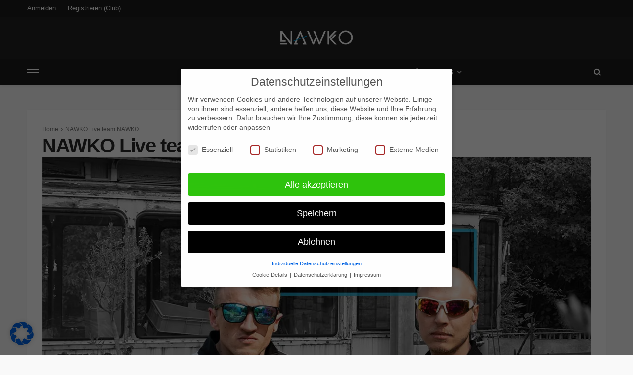

--- FILE ---
content_type: text/html; charset=UTF-8
request_url: https://nawko.de/nawko-live-team-nawko/
body_size: 29925
content:
<!DOCTYPE html>
<html dir="ltr" lang="de" prefix="og: https://ogp.me/ns#">
<head><meta charset="UTF-8"/><script>if(navigator.userAgent.match(/MSIE|Internet Explorer/i)||navigator.userAgent.match(/Trident\/7\..*?rv:11/i)){var href=document.location.href;if(!href.match(/[?&]nowprocket/)){if(href.indexOf("?")==-1){if(href.indexOf("#")==-1){document.location.href=href+"?nowprocket=1"}else{document.location.href=href.replace("#","?nowprocket=1#")}}else{if(href.indexOf("#")==-1){document.location.href=href+"&nowprocket=1"}else{document.location.href=href.replace("#","&nowprocket=1#")}}}}</script><script>class RocketLazyLoadScripts{constructor(){this.v="1.2.4",this.triggerEvents=["keydown","mousedown","mousemove","touchmove","touchstart","touchend","wheel"],this.userEventHandler=this._triggerListener.bind(this),this.touchStartHandler=this._onTouchStart.bind(this),this.touchMoveHandler=this._onTouchMove.bind(this),this.touchEndHandler=this._onTouchEnd.bind(this),this.clickHandler=this._onClick.bind(this),this.interceptedClicks=[],window.addEventListener("pageshow",t=>{this.persisted=t.persisted}),window.addEventListener("DOMContentLoaded",()=>{this._preconnect3rdParties()}),this.delayedScripts={normal:[],async:[],defer:[]},this.trash=[],this.allJQueries=[]}_addUserInteractionListener(t){if(document.hidden){t._triggerListener();return}this.triggerEvents.forEach(e=>window.addEventListener(e,t.userEventHandler,{passive:!0})),window.addEventListener("touchstart",t.touchStartHandler,{passive:!0}),window.addEventListener("mousedown",t.touchStartHandler),document.addEventListener("visibilitychange",t.userEventHandler)}_removeUserInteractionListener(){this.triggerEvents.forEach(t=>window.removeEventListener(t,this.userEventHandler,{passive:!0})),document.removeEventListener("visibilitychange",this.userEventHandler)}_onTouchStart(t){"HTML"!==t.target.tagName&&(window.addEventListener("touchend",this.touchEndHandler),window.addEventListener("mouseup",this.touchEndHandler),window.addEventListener("touchmove",this.touchMoveHandler,{passive:!0}),window.addEventListener("mousemove",this.touchMoveHandler),t.target.addEventListener("click",this.clickHandler),this._renameDOMAttribute(t.target,"onclick","rocket-onclick"),this._pendingClickStarted())}_onTouchMove(t){window.removeEventListener("touchend",this.touchEndHandler),window.removeEventListener("mouseup",this.touchEndHandler),window.removeEventListener("touchmove",this.touchMoveHandler,{passive:!0}),window.removeEventListener("mousemove",this.touchMoveHandler),t.target.removeEventListener("click",this.clickHandler),this._renameDOMAttribute(t.target,"rocket-onclick","onclick"),this._pendingClickFinished()}_onTouchEnd(){window.removeEventListener("touchend",this.touchEndHandler),window.removeEventListener("mouseup",this.touchEndHandler),window.removeEventListener("touchmove",this.touchMoveHandler,{passive:!0}),window.removeEventListener("mousemove",this.touchMoveHandler)}_onClick(t){t.target.removeEventListener("click",this.clickHandler),this._renameDOMAttribute(t.target,"rocket-onclick","onclick"),this.interceptedClicks.push(t),t.preventDefault(),t.stopPropagation(),t.stopImmediatePropagation(),this._pendingClickFinished()}_replayClicks(){window.removeEventListener("touchstart",this.touchStartHandler,{passive:!0}),window.removeEventListener("mousedown",this.touchStartHandler),this.interceptedClicks.forEach(t=>{t.target.dispatchEvent(new MouseEvent("click",{view:t.view,bubbles:!0,cancelable:!0}))})}_waitForPendingClicks(){return new Promise(t=>{this._isClickPending?this._pendingClickFinished=t:t()})}_pendingClickStarted(){this._isClickPending=!0}_pendingClickFinished(){this._isClickPending=!1}_renameDOMAttribute(t,e,r){t.hasAttribute&&t.hasAttribute(e)&&(event.target.setAttribute(r,event.target.getAttribute(e)),event.target.removeAttribute(e))}_triggerListener(){this._removeUserInteractionListener(this),"loading"===document.readyState?document.addEventListener("DOMContentLoaded",this._loadEverythingNow.bind(this)):this._loadEverythingNow()}_preconnect3rdParties(){let t=[];document.querySelectorAll("script[type=rocketlazyloadscript][data-rocket-src]").forEach(e=>{let r=e.getAttribute("data-rocket-src");if(r&&0!==r.indexOf("data:")){0===r.indexOf("//")&&(r=location.protocol+r);try{let i=new URL(r).origin;i!==location.origin&&t.push({src:i,crossOrigin:e.crossOrigin||"module"===e.getAttribute("data-rocket-type")})}catch(n){}}}),t=[...new Map(t.map(t=>[JSON.stringify(t),t])).values()],this._batchInjectResourceHints(t,"preconnect")}async _loadEverythingNow(){this.lastBreath=Date.now(),this._delayEventListeners(),this._delayJQueryReady(this),this._handleDocumentWrite(),this._registerAllDelayedScripts(),this._preloadAllScripts(),await this._loadScriptsFromList(this.delayedScripts.normal),await this._loadScriptsFromList(this.delayedScripts.defer),await this._loadScriptsFromList(this.delayedScripts.async);try{await this._triggerDOMContentLoaded(),await this._pendingWebpackRequests(this),await this._triggerWindowLoad()}catch(t){console.error(t)}window.dispatchEvent(new Event("rocket-allScriptsLoaded")),this._waitForPendingClicks().then(()=>{this._replayClicks()}),this._emptyTrash()}_registerAllDelayedScripts(){document.querySelectorAll("script[type=rocketlazyloadscript]").forEach(t=>{t.hasAttribute("data-rocket-src")?t.hasAttribute("async")&&!1!==t.async?this.delayedScripts.async.push(t):t.hasAttribute("defer")&&!1!==t.defer||"module"===t.getAttribute("data-rocket-type")?this.delayedScripts.defer.push(t):this.delayedScripts.normal.push(t):this.delayedScripts.normal.push(t)})}async _transformScript(t){if(await this._littleBreath(),!0===t.noModule&&"noModule"in HTMLScriptElement.prototype){t.setAttribute("data-rocket-status","skipped");return}return new Promise(navigator.userAgent.indexOf("Firefox/")>0||""===navigator.vendor?e=>{let r=document.createElement("script");[...t.attributes].forEach(t=>{let e=t.nodeName;"type"!==e&&("data-rocket-type"===e&&(e="type"),"data-rocket-src"===e&&(e="src"),r.setAttribute(e,t.nodeValue))}),t.text&&(r.text=t.text),r.hasAttribute("src")?(r.addEventListener("load",e),r.addEventListener("error",e)):(r.text=t.text,e());try{t.parentNode.replaceChild(r,t)}catch(i){e()}}:e=>{function r(){t.setAttribute("data-rocket-status","failed"),e()}try{let i=t.getAttribute("data-rocket-type"),n=t.getAttribute("data-rocket-src");i?(t.type=i,t.removeAttribute("data-rocket-type")):t.removeAttribute("type"),t.addEventListener("load",function r(){t.setAttribute("data-rocket-status","executed"),e()}),t.addEventListener("error",r),n?(t.removeAttribute("data-rocket-src"),t.src=n):t.src="data:text/javascript;base64,"+window.btoa(unescape(encodeURIComponent(t.text)))}catch(s){r()}})}async _loadScriptsFromList(t){let e=t.shift();return e&&e.isConnected?(await this._transformScript(e),this._loadScriptsFromList(t)):Promise.resolve()}_preloadAllScripts(){this._batchInjectResourceHints([...this.delayedScripts.normal,...this.delayedScripts.defer,...this.delayedScripts.async],"preload")}_batchInjectResourceHints(t,e){var r=document.createDocumentFragment();t.forEach(t=>{let i=t.getAttribute&&t.getAttribute("data-rocket-src")||t.src;if(i){let n=document.createElement("link");n.href=i,n.rel=e,"preconnect"!==e&&(n.as="script"),t.getAttribute&&"module"===t.getAttribute("data-rocket-type")&&(n.crossOrigin=!0),t.crossOrigin&&(n.crossOrigin=t.crossOrigin),t.integrity&&(n.integrity=t.integrity),r.appendChild(n),this.trash.push(n)}}),document.head.appendChild(r)}_delayEventListeners(){let t={};function e(e,r){!function e(r){!t[r]&&(t[r]={originalFunctions:{add:r.addEventListener,remove:r.removeEventListener},eventsToRewrite:[]},r.addEventListener=function(){arguments[0]=i(arguments[0]),t[r].originalFunctions.add.apply(r,arguments)},r.removeEventListener=function(){arguments[0]=i(arguments[0]),t[r].originalFunctions.remove.apply(r,arguments)});function i(e){return t[r].eventsToRewrite.indexOf(e)>=0?"rocket-"+e:e}}(e),t[e].eventsToRewrite.push(r)}function r(t,e){let r=t[e];Object.defineProperty(t,e,{get:()=>r||function(){},set(i){t["rocket"+e]=r=i}})}e(document,"DOMContentLoaded"),e(window,"DOMContentLoaded"),e(window,"load"),e(window,"pageshow"),e(document,"readystatechange"),r(document,"onreadystatechange"),r(window,"onload"),r(window,"onpageshow")}_delayJQueryReady(t){let e;function r(t){return t.split(" ").map(t=>"load"===t||0===t.indexOf("load.")?"rocket-jquery-load":t).join(" ")}function i(i){if(i&&i.fn&&!t.allJQueries.includes(i)){i.fn.ready=i.fn.init.prototype.ready=function(e){return t.domReadyFired?e.bind(document)(i):document.addEventListener("rocket-DOMContentLoaded",()=>e.bind(document)(i)),i([])};let n=i.fn.on;i.fn.on=i.fn.init.prototype.on=function(){return this[0]===window&&("string"==typeof arguments[0]||arguments[0]instanceof String?arguments[0]=r(arguments[0]):"object"==typeof arguments[0]&&Object.keys(arguments[0]).forEach(t=>{let e=arguments[0][t];delete arguments[0][t],arguments[0][r(t)]=e})),n.apply(this,arguments),this},t.allJQueries.push(i)}e=i}i(window.jQuery),Object.defineProperty(window,"jQuery",{get:()=>e,set(t){i(t)}})}async _pendingWebpackRequests(t){let e=document.querySelector("script[data-webpack]");async function r(){return new Promise(t=>{e.addEventListener("load",t),e.addEventListener("error",t)})}e&&(await r(),await t._requestAnimFrame(),await t._pendingWebpackRequests(t))}async _triggerDOMContentLoaded(){this.domReadyFired=!0,await this._littleBreath(),document.dispatchEvent(new Event("rocket-DOMContentLoaded")),await this._littleBreath(),window.dispatchEvent(new Event("rocket-DOMContentLoaded")),await this._littleBreath(),document.dispatchEvent(new Event("rocket-readystatechange")),await this._littleBreath(),document.rocketonreadystatechange&&document.rocketonreadystatechange()}async _triggerWindowLoad(){await this._littleBreath(),window.dispatchEvent(new Event("rocket-load")),await this._littleBreath(),window.rocketonload&&window.rocketonload(),await this._littleBreath(),this.allJQueries.forEach(t=>t(window).trigger("rocket-jquery-load")),await this._littleBreath();let t=new Event("rocket-pageshow");t.persisted=this.persisted,window.dispatchEvent(t),await this._littleBreath(),window.rocketonpageshow&&window.rocketonpageshow({persisted:this.persisted})}_handleDocumentWrite(){let t=new Map;document.write=document.writeln=function(e){let r=document.currentScript;r||console.error("WPRocket unable to document.write this: "+e);let i=document.createRange(),n=r.parentElement,s=t.get(r);void 0===s&&(s=r.nextSibling,t.set(r,s));let a=document.createDocumentFragment();i.setStart(a,0),a.appendChild(i.createContextualFragment(e)),n.insertBefore(a,s)}}async _littleBreath(){Date.now()-this.lastBreath>45&&(await this._requestAnimFrame(),this.lastBreath=Date.now())}async _requestAnimFrame(){return document.hidden?new Promise(t=>setTimeout(t)):new Promise(t=>requestAnimationFrame(t))}_emptyTrash(){this.trash.forEach(t=>t.remove())}static run(){let t=new RocketLazyLoadScripts;t._addUserInteractionListener(t)}}RocketLazyLoadScripts.run();</script>
	
	<meta http-equiv="X-UA-Compatible" content="IE=edge">
	<meta name="viewport" content="width=device-width, initial-scale=1.0">
	<link rel="profile" href="http://gmpg.org/xfn/11"/>
	<link rel="pingback" href="https://nawko.de/xmlrpc.php"/>
	<title>NAWKO Live team NAWKO | NAWKO</title>
<link rel="preload" as="font" href="https://nawko.de/nawko/plugins/woocommerce/assets/fonts/WooCommerce.woff" crossorigin>
<link rel="preload" as="font" href="https://nawko.de/nawko/themes/bingo/assets/external/fonts/fontawesome-webfont.woff2" crossorigin>
<link rel="preload" as="font" href="https://nawko.de/nawko/plugins/flip-boxes/assets/fonts/fontawesome-webfont.woff2" crossorigin>
<script type="rocketlazyloadscript" data-rocket-type="application/javascript">var bingo_ruby_ajax_url = "https://nawko.de/wp-admin/admin-ajax.php"</script>
		<!-- All in One SEO Pro 4.8.1.1 - aioseo.com -->
	<meta name="robots" content="max-image-preview:large" />
	<meta name="author" content="NAWKOAdmoon"/>
	<meta name="google-site-verification" content="google-site-verification=VUl5RMxM7eHoF0J3IjLCw_jJWbn-ahvjTwsM9uw0lkA" />
	<link rel="canonical" href="https://nawko.de/nawko-live-team-nawko/" />
	<meta name="generator" content="All in One SEO Pro (AIOSEO) 4.8.1.1" />
		<meta property="og:locale" content="de_DE" />
		<meta property="og:site_name" content="NAWKO | Offizielle Webseite" />
		<meta property="og:type" content="article" />
		<meta property="og:title" content="NAWKO Live team NAWKO | NAWKO" />
		<meta property="og:url" content="https://nawko.de/nawko-live-team-nawko/" />
		<meta property="article:published_time" content="2020-07-25T08:08:16+00:00" />
		<meta property="article:modified_time" content="2020-07-25T08:08:16+00:00" />
		<meta name="twitter:card" content="summary" />
		<meta name="twitter:title" content="NAWKO Live team NAWKO | NAWKO" />
		<script type="application/ld+json" class="aioseo-schema">
			{"@context":"https:\/\/schema.org","@graph":[{"@type":"BreadcrumbList","@id":"https:\/\/nawko.de\/nawko-live-team-nawko\/#breadcrumblist","itemListElement":[{"@type":"ListItem","@id":"https:\/\/nawko.de\/#listItem","position":1,"name":"Home","item":"https:\/\/nawko.de\/","nextItem":{"@type":"ListItem","@id":"https:\/\/nawko.de\/nawko-live-team-nawko\/#listItem","name":"NAWKO Live team NAWKO"}},{"@type":"ListItem","@id":"https:\/\/nawko.de\/nawko-live-team-nawko\/#listItem","position":2,"name":"NAWKO Live team NAWKO","previousItem":{"@type":"ListItem","@id":"https:\/\/nawko.de\/#listItem","name":"Home"}}]},{"@type":"ItemPage","@id":"https:\/\/nawko.de\/nawko-live-team-nawko\/#itempage","url":"https:\/\/nawko.de\/nawko-live-team-nawko\/","name":"NAWKO Live team NAWKO | NAWKO","inLanguage":"de-DE","isPartOf":{"@id":"https:\/\/nawko.de\/#website"},"breadcrumb":{"@id":"https:\/\/nawko.de\/nawko-live-team-nawko\/#breadcrumblist"},"author":{"@id":"https:\/\/nawko.de\/author\/nawkoadmoon\/#author"},"creator":{"@id":"https:\/\/nawko.de\/author\/nawkoadmoon\/#author"},"datePublished":"2020-07-25T10:08:16+02:00","dateModified":"2020-07-25T10:08:16+02:00"},{"@type":"Organization","@id":"https:\/\/nawko.de\/#organization","name":"NAWKO","description":"Offizielle Webseite","url":"https:\/\/nawko.de\/","telephone":"+4915140002940","logo":{"@type":"ImageObject","url":"https:\/\/nawko.de\/nawko\/uploads\/2021\/05\/NAWKO-Wappen-Knowlegende-Graph.png","@id":"https:\/\/nawko.de\/nawko-live-team-nawko\/#organizationLogo","width":112,"height":112},"image":{"@id":"https:\/\/nawko.de\/nawko-live-team-nawko\/#organizationLogo"}},{"@type":"Person","@id":"https:\/\/nawko.de\/author\/nawkoadmoon\/#author","url":"https:\/\/nawko.de\/author\/nawkoadmoon\/","name":"NAWKOAdmoon","image":{"@type":"ImageObject","@id":"https:\/\/nawko.de\/nawko-live-team-nawko\/#authorImage","url":"https:\/\/nawko.de\/nawko\/plugins\/avatar-privacy\/public\/images\/shaded-cone.svg","width":96,"height":96,"caption":"NAWKOAdmoon"}},{"@type":"WebPage","@id":"https:\/\/nawko.de\/nawko-live-team-nawko\/#webpage","url":"https:\/\/nawko.de\/nawko-live-team-nawko\/","name":"NAWKO Live team NAWKO | NAWKO","inLanguage":"de-DE","isPartOf":{"@id":"https:\/\/nawko.de\/#website"},"breadcrumb":{"@id":"https:\/\/nawko.de\/nawko-live-team-nawko\/#breadcrumblist"},"author":{"@id":"https:\/\/nawko.de\/author\/nawkoadmoon\/#author"},"creator":{"@id":"https:\/\/nawko.de\/author\/nawkoadmoon\/#author"},"datePublished":"2020-07-25T10:08:16+02:00","dateModified":"2020-07-25T10:08:16+02:00"},{"@type":"WebSite","@id":"https:\/\/nawko.de\/#website","url":"https:\/\/nawko.de\/","name":"NAWKO","description":"Offizielle Webseite","inLanguage":"de-DE","publisher":{"@id":"https:\/\/nawko.de\/#organization"}}]}
		</script>
		<!-- All in One SEO Pro -->

<link rel="alternate" type="application/rss+xml" title="NAWKO &raquo; Feed" href="https://nawko.de/feed/" />
<link rel="alternate" type="application/rss+xml" title="NAWKO &raquo; Kommentar-Feed" href="https://nawko.de/comments/feed/" />
<!-- WP Fusion --><style type="text/css">.woocommerce .product .variations option:disabled { display: none; } </style><link rel='stylesheet' id='bingo_ruby_plugin_style-css' href='https://nawko.de/nawko/plugins/bingo-ruby-core/assets/style.css?ver=3.4' type='text/css' media='all' />
<style id='wp-emoji-styles-inline-css' type='text/css'>

	img.wp-smiley, img.emoji {
		display: inline !important;
		border: none !important;
		box-shadow: none !important;
		height: 1em !important;
		width: 1em !important;
		margin: 0 0.07em !important;
		vertical-align: -0.1em !important;
		background: none !important;
		padding: 0 !important;
	}
</style>
<link rel='stylesheet' id='wp-block-library-css' href='https://nawko.de/wp-includes/css/dist/block-library/style.min.css?ver=6.4.7' type='text/css' media='all' />
<style id='classic-theme-styles-inline-css' type='text/css'>
/*! This file is auto-generated */
.wp-block-button__link{color:#fff;background-color:#32373c;border-radius:9999px;box-shadow:none;text-decoration:none;padding:calc(.667em + 2px) calc(1.333em + 2px);font-size:1.125em}.wp-block-file__button{background:#32373c;color:#fff;text-decoration:none}
</style>
<style id='global-styles-inline-css' type='text/css'>
body{--wp--preset--color--black: #000000;--wp--preset--color--cyan-bluish-gray: #abb8c3;--wp--preset--color--white: #ffffff;--wp--preset--color--pale-pink: #f78da7;--wp--preset--color--vivid-red: #cf2e2e;--wp--preset--color--luminous-vivid-orange: #ff6900;--wp--preset--color--luminous-vivid-amber: #fcb900;--wp--preset--color--light-green-cyan: #7bdcb5;--wp--preset--color--vivid-green-cyan: #00d084;--wp--preset--color--pale-cyan-blue: #8ed1fc;--wp--preset--color--vivid-cyan-blue: #0693e3;--wp--preset--color--vivid-purple: #9b51e0;--wp--preset--gradient--vivid-cyan-blue-to-vivid-purple: linear-gradient(135deg,rgba(6,147,227,1) 0%,rgb(155,81,224) 100%);--wp--preset--gradient--light-green-cyan-to-vivid-green-cyan: linear-gradient(135deg,rgb(122,220,180) 0%,rgb(0,208,130) 100%);--wp--preset--gradient--luminous-vivid-amber-to-luminous-vivid-orange: linear-gradient(135deg,rgba(252,185,0,1) 0%,rgba(255,105,0,1) 100%);--wp--preset--gradient--luminous-vivid-orange-to-vivid-red: linear-gradient(135deg,rgba(255,105,0,1) 0%,rgb(207,46,46) 100%);--wp--preset--gradient--very-light-gray-to-cyan-bluish-gray: linear-gradient(135deg,rgb(238,238,238) 0%,rgb(169,184,195) 100%);--wp--preset--gradient--cool-to-warm-spectrum: linear-gradient(135deg,rgb(74,234,220) 0%,rgb(151,120,209) 20%,rgb(207,42,186) 40%,rgb(238,44,130) 60%,rgb(251,105,98) 80%,rgb(254,248,76) 100%);--wp--preset--gradient--blush-light-purple: linear-gradient(135deg,rgb(255,206,236) 0%,rgb(152,150,240) 100%);--wp--preset--gradient--blush-bordeaux: linear-gradient(135deg,rgb(254,205,165) 0%,rgb(254,45,45) 50%,rgb(107,0,62) 100%);--wp--preset--gradient--luminous-dusk: linear-gradient(135deg,rgb(255,203,112) 0%,rgb(199,81,192) 50%,rgb(65,88,208) 100%);--wp--preset--gradient--pale-ocean: linear-gradient(135deg,rgb(255,245,203) 0%,rgb(182,227,212) 50%,rgb(51,167,181) 100%);--wp--preset--gradient--electric-grass: linear-gradient(135deg,rgb(202,248,128) 0%,rgb(113,206,126) 100%);--wp--preset--gradient--midnight: linear-gradient(135deg,rgb(2,3,129) 0%,rgb(40,116,252) 100%);--wp--preset--font-size--small: 13px;--wp--preset--font-size--medium: 20px;--wp--preset--font-size--large: 36px;--wp--preset--font-size--x-large: 42px;--wp--preset--spacing--20: 0.44rem;--wp--preset--spacing--30: 0.67rem;--wp--preset--spacing--40: 1rem;--wp--preset--spacing--50: 1.5rem;--wp--preset--spacing--60: 2.25rem;--wp--preset--spacing--70: 3.38rem;--wp--preset--spacing--80: 5.06rem;--wp--preset--shadow--natural: 6px 6px 9px rgba(0, 0, 0, 0.2);--wp--preset--shadow--deep: 12px 12px 50px rgba(0, 0, 0, 0.4);--wp--preset--shadow--sharp: 6px 6px 0px rgba(0, 0, 0, 0.2);--wp--preset--shadow--outlined: 6px 6px 0px -3px rgba(255, 255, 255, 1), 6px 6px rgba(0, 0, 0, 1);--wp--preset--shadow--crisp: 6px 6px 0px rgba(0, 0, 0, 1);}:where(.is-layout-flex){gap: 0.5em;}:where(.is-layout-grid){gap: 0.5em;}body .is-layout-flow > .alignleft{float: left;margin-inline-start: 0;margin-inline-end: 2em;}body .is-layout-flow > .alignright{float: right;margin-inline-start: 2em;margin-inline-end: 0;}body .is-layout-flow > .aligncenter{margin-left: auto !important;margin-right: auto !important;}body .is-layout-constrained > .alignleft{float: left;margin-inline-start: 0;margin-inline-end: 2em;}body .is-layout-constrained > .alignright{float: right;margin-inline-start: 2em;margin-inline-end: 0;}body .is-layout-constrained > .aligncenter{margin-left: auto !important;margin-right: auto !important;}body .is-layout-constrained > :where(:not(.alignleft):not(.alignright):not(.alignfull)){max-width: var(--wp--style--global--content-size);margin-left: auto !important;margin-right: auto !important;}body .is-layout-constrained > .alignwide{max-width: var(--wp--style--global--wide-size);}body .is-layout-flex{display: flex;}body .is-layout-flex{flex-wrap: wrap;align-items: center;}body .is-layout-flex > *{margin: 0;}body .is-layout-grid{display: grid;}body .is-layout-grid > *{margin: 0;}:where(.wp-block-columns.is-layout-flex){gap: 2em;}:where(.wp-block-columns.is-layout-grid){gap: 2em;}:where(.wp-block-post-template.is-layout-flex){gap: 1.25em;}:where(.wp-block-post-template.is-layout-grid){gap: 1.25em;}.has-black-color{color: var(--wp--preset--color--black) !important;}.has-cyan-bluish-gray-color{color: var(--wp--preset--color--cyan-bluish-gray) !important;}.has-white-color{color: var(--wp--preset--color--white) !important;}.has-pale-pink-color{color: var(--wp--preset--color--pale-pink) !important;}.has-vivid-red-color{color: var(--wp--preset--color--vivid-red) !important;}.has-luminous-vivid-orange-color{color: var(--wp--preset--color--luminous-vivid-orange) !important;}.has-luminous-vivid-amber-color{color: var(--wp--preset--color--luminous-vivid-amber) !important;}.has-light-green-cyan-color{color: var(--wp--preset--color--light-green-cyan) !important;}.has-vivid-green-cyan-color{color: var(--wp--preset--color--vivid-green-cyan) !important;}.has-pale-cyan-blue-color{color: var(--wp--preset--color--pale-cyan-blue) !important;}.has-vivid-cyan-blue-color{color: var(--wp--preset--color--vivid-cyan-blue) !important;}.has-vivid-purple-color{color: var(--wp--preset--color--vivid-purple) !important;}.has-black-background-color{background-color: var(--wp--preset--color--black) !important;}.has-cyan-bluish-gray-background-color{background-color: var(--wp--preset--color--cyan-bluish-gray) !important;}.has-white-background-color{background-color: var(--wp--preset--color--white) !important;}.has-pale-pink-background-color{background-color: var(--wp--preset--color--pale-pink) !important;}.has-vivid-red-background-color{background-color: var(--wp--preset--color--vivid-red) !important;}.has-luminous-vivid-orange-background-color{background-color: var(--wp--preset--color--luminous-vivid-orange) !important;}.has-luminous-vivid-amber-background-color{background-color: var(--wp--preset--color--luminous-vivid-amber) !important;}.has-light-green-cyan-background-color{background-color: var(--wp--preset--color--light-green-cyan) !important;}.has-vivid-green-cyan-background-color{background-color: var(--wp--preset--color--vivid-green-cyan) !important;}.has-pale-cyan-blue-background-color{background-color: var(--wp--preset--color--pale-cyan-blue) !important;}.has-vivid-cyan-blue-background-color{background-color: var(--wp--preset--color--vivid-cyan-blue) !important;}.has-vivid-purple-background-color{background-color: var(--wp--preset--color--vivid-purple) !important;}.has-black-border-color{border-color: var(--wp--preset--color--black) !important;}.has-cyan-bluish-gray-border-color{border-color: var(--wp--preset--color--cyan-bluish-gray) !important;}.has-white-border-color{border-color: var(--wp--preset--color--white) !important;}.has-pale-pink-border-color{border-color: var(--wp--preset--color--pale-pink) !important;}.has-vivid-red-border-color{border-color: var(--wp--preset--color--vivid-red) !important;}.has-luminous-vivid-orange-border-color{border-color: var(--wp--preset--color--luminous-vivid-orange) !important;}.has-luminous-vivid-amber-border-color{border-color: var(--wp--preset--color--luminous-vivid-amber) !important;}.has-light-green-cyan-border-color{border-color: var(--wp--preset--color--light-green-cyan) !important;}.has-vivid-green-cyan-border-color{border-color: var(--wp--preset--color--vivid-green-cyan) !important;}.has-pale-cyan-blue-border-color{border-color: var(--wp--preset--color--pale-cyan-blue) !important;}.has-vivid-cyan-blue-border-color{border-color: var(--wp--preset--color--vivid-cyan-blue) !important;}.has-vivid-purple-border-color{border-color: var(--wp--preset--color--vivid-purple) !important;}.has-vivid-cyan-blue-to-vivid-purple-gradient-background{background: var(--wp--preset--gradient--vivid-cyan-blue-to-vivid-purple) !important;}.has-light-green-cyan-to-vivid-green-cyan-gradient-background{background: var(--wp--preset--gradient--light-green-cyan-to-vivid-green-cyan) !important;}.has-luminous-vivid-amber-to-luminous-vivid-orange-gradient-background{background: var(--wp--preset--gradient--luminous-vivid-amber-to-luminous-vivid-orange) !important;}.has-luminous-vivid-orange-to-vivid-red-gradient-background{background: var(--wp--preset--gradient--luminous-vivid-orange-to-vivid-red) !important;}.has-very-light-gray-to-cyan-bluish-gray-gradient-background{background: var(--wp--preset--gradient--very-light-gray-to-cyan-bluish-gray) !important;}.has-cool-to-warm-spectrum-gradient-background{background: var(--wp--preset--gradient--cool-to-warm-spectrum) !important;}.has-blush-light-purple-gradient-background{background: var(--wp--preset--gradient--blush-light-purple) !important;}.has-blush-bordeaux-gradient-background{background: var(--wp--preset--gradient--blush-bordeaux) !important;}.has-luminous-dusk-gradient-background{background: var(--wp--preset--gradient--luminous-dusk) !important;}.has-pale-ocean-gradient-background{background: var(--wp--preset--gradient--pale-ocean) !important;}.has-electric-grass-gradient-background{background: var(--wp--preset--gradient--electric-grass) !important;}.has-midnight-gradient-background{background: var(--wp--preset--gradient--midnight) !important;}.has-small-font-size{font-size: var(--wp--preset--font-size--small) !important;}.has-medium-font-size{font-size: var(--wp--preset--font-size--medium) !important;}.has-large-font-size{font-size: var(--wp--preset--font-size--large) !important;}.has-x-large-font-size{font-size: var(--wp--preset--font-size--x-large) !important;}
.wp-block-navigation a:where(:not(.wp-element-button)){color: inherit;}
:where(.wp-block-post-template.is-layout-flex){gap: 1.25em;}:where(.wp-block-post-template.is-layout-grid){gap: 1.25em;}
:where(.wp-block-columns.is-layout-flex){gap: 2em;}:where(.wp-block-columns.is-layout-grid){gap: 2em;}
.wp-block-pullquote{font-size: 1.5em;line-height: 1.6;}
</style>
<link rel='stylesheet' id='contact-form-7-css' href='https://nawko.de/nawko/plugins/contact-form-7/includes/css/styles.css?ver=5.8.3' type='text/css' media='all' />
<link rel='stylesheet' id='gamipress-css-css' href='https://nawko.de/nawko/plugins/gamipress/assets/css/gamipress.min.css?ver=7.3.6.3' type='text/css' media='all' />
<link rel='stylesheet' id='gn-frontend-gnfollow-style-css' href='https://nawko.de/nawko/plugins/gn-publisher/assets/css/gn-frontend-gnfollow.min.css?ver=1.5.21' type='text/css' media='all' />
<link rel='stylesheet' id='woocommerce-layout-css' href='https://nawko.de/nawko/plugins/woocommerce/assets/css/woocommerce-layout.css?ver=8.3.3' type='text/css' media='all' />
<link rel='stylesheet' id='woocommerce-smallscreen-css' href='https://nawko.de/nawko/plugins/woocommerce/assets/css/woocommerce-smallscreen.css?ver=8.3.3' type='text/css' media='only screen and (max-width: 768px)' />
<link rel='stylesheet' id='woocommerce-general-css' href='https://nawko.de/nawko/plugins/woocommerce/assets/css/woocommerce.css?ver=8.3.3' type='text/css' media='all' />
<style id='woocommerce-inline-inline-css' type='text/css'>
.woocommerce form .form-row .required { visibility: visible; }
</style>
<link rel='stylesheet' id='bootstrap-css' href='https://nawko.de/nawko/themes/bingo/assets/external/bootstrap.css?ver=v3.3.1' type='text/css' media='all' />
<link rel='stylesheet' id='font-awesome-css' href='https://nawko.de/nawko/themes/bingo/assets/external/font-awesome.css?ver=v4.7.0' type='text/css' media='all' />
<link rel='stylesheet' id='bingo_ruby_style_miscellaneous-css' href='https://nawko.de/nawko/themes/bingo/assets/external/miscellaneous.css?ver=3.4' type='text/css' media='all' />
<link rel='stylesheet' id='bingo_ruby_style_main-css' href='https://nawko.de/nawko/themes/bingo/assets/css/theme-style.css?ver=3.4' type='text/css' media='all' />
<link rel='stylesheet' id='bingo_ruby_style_responsive-css' href='https://nawko.de/nawko/themes/bingo/assets/css/theme-responsive.css?ver=3.4' type='text/css' media='all' />
<link rel='stylesheet' id='bingo_ruby_style_default-css' href='https://nawko.de/nawko/themes/nawko/style.css?ver=3.4' type='text/css' media='all' />
<style id='bingo_ruby_style_default-inline-css' type='text/css'>
.total-caption { font-family :Arial, Helvetica, sans-serif;}.ruby-container { max-width :1200px;}.is-boxed .site-outer { max-width :1230px;}.banner-background-color { background-color: #212121; }.navbar-wrap, .navbar-social a, .header-search-popup, .header-search-popup #ruby-search-input { background-color: #1c1c1c; }.navbar-inner, .header-search-popup .btn, .header-search-popup #ruby-search-input, .logo-mobile-text > * { color: #ffffff; }.show-social .ruby-icon-show, .show-social .ruby-icon-show:before, .show-social .ruby-icon-show:after,.extend-social .ruby-icon-close:before, .extend-social .ruby-icon-close:after,.ruby-trigger .icon-wrap, .ruby-trigger .icon-wrap:before, .ruby-trigger .icon-wrap:after{ background-color: #ffffff; }.show-social .ruby-icon-show, .show-social .ruby-icon-show:before, .show-social .ruby-icon-show:after, .extend-social .ruby-icon-close:before, .extend-social .ruby-icon-close:after{ border-color: #ffffff; }.cat-info-el.cat-info-id-3{ background-color: #d30000 !important;}.cat-info-el.cat-info-id-4{ background-color: #474747 !important;}.cat-info-el.cat-info-id-14{ background-color: #0b8e00 !important;}.cat-info-el.cat-info-id-5{ background-color: #08a32c !important;}.cat-info-el.cat-info-id-11{ background-color: #ffa42d !important;}.cat-info-el.cat-info-id-12{ background-color: #f25715 !important;}.cat-info-el.cat-info-id-13{ background-color: #d34343 !important;}.cat-info-el.cat-info-id-6{ background-color: #00db9d !important;}.cat-info-el.cat-info-id-15{ background-color: #bcbcbc !important;}.cat-info-el.cat-info-id-16{ background-color: #000080 !important;}.cat-info-el.cat-info-id-20{ background-color: #ff4242 !important;}.cat-info-el.cat-info-id-66{ background-color: #0a0000 !important;}.cat-info-el.cat-info-id-67{ background-color: #0a0000 !important;}.footer-copyright-wrap p { color: #dddddd; }.footer-copyright-wrap { background-color: #242424; }.post-excerpt{ font-size :14px;}
</style>
<link rel='stylesheet' id='bingo_ruby_style_wc-css' href='https://nawko.de/nawko/themes/bingo/woocommerce/css/theme-wc.css?ver=3.4' type='text/css' media='all' />
<style id='wcw-inlinecss-inline-css' type='text/css'>
 .widget_wpcategorieswidget ul.children{display:none;} .widget_wp_categories_widget{background:#fff; position:relative;}.widget_wp_categories_widget h2,.widget_wpcategorieswidget h2{color:#4a5f6d;font-size:20px;font-weight:400;margin:0 0 25px;line-height:24px;text-transform:uppercase}.widget_wp_categories_widget ul li,.widget_wpcategorieswidget ul li{font-size: 16px; margin: 0px; border-bottom: 1px dashed #f0f0f0; position: relative; list-style-type: none; line-height: 35px;}.widget_wp_categories_widget ul li:last-child,.widget_wpcategorieswidget ul li:last-child{border:none;}.widget_wp_categories_widget ul li a,.widget_wpcategorieswidget ul li a{display:inline-block;color:#007acc;transition:all .5s ease;-webkit-transition:all .5s ease;-ms-transition:all .5s ease;-moz-transition:all .5s ease;text-decoration:none;}.widget_wp_categories_widget ul li a:hover,.widget_wp_categories_widget ul li.active-cat a,.widget_wp_categories_widget ul li.active-cat span.post-count,.widget_wpcategorieswidget ul li a:hover,.widget_wpcategorieswidget ul li.active-cat a,.widget_wpcategorieswidget ul li.active-cat span.post-count{color:#ee546c}.widget_wp_categories_widget ul li span.post-count,.widget_wpcategorieswidget ul li span.post-count{height: 30px; min-width: 35px; text-align: center; background: #fff; color: #605f5f; border-radius: 5px; box-shadow: inset 2px 1px 3px rgba(0, 122, 204,.1); top: 0px; float: right; margin-top: 2px;}li.cat-item.cat-have-child > span.post-count{float:inherit;}li.cat-item.cat-item-7.cat-have-child { background: #f8f9fa; }li.cat-item.cat-have-child > span.post-count:before { content: "("; }li.cat-item.cat-have-child > span.post-count:after { content: ")"; }.cat-have-child.open-m-menu ul.children li { border-top: 1px solid #d8d8d8;border-bottom:none;}li.cat-item.cat-have-child:after{ position: absolute; right: 8px; top: 8px; background-image: url([data-uri]); content: ""; width: 18px; height: 18px;transform: rotate(270deg);}ul.children li.cat-item.cat-have-child:after{content:"";background-image: none;}.cat-have-child ul.children {display: none; z-index: 9; width: auto; position: relative; margin: 0px; padding: 0px; margin-top: 0px; padding-top: 10px; padding-bottom: 10px; list-style: none; text-align: left; background:  #f8f9fa; padding-left: 5px;}.widget_wp_categories_widget ul li ul.children li,.widget_wpcategorieswidget ul li ul.children li { border-bottom: 1px solid #fff; padding-right: 5px; }.cat-have-child.open-m-menu ul.children{display:block;}li.cat-item.cat-have-child.open-m-menu:after{transform: rotate(0deg);}.widget_wp_categories_widget > li.product_cat,.widget_wpcategorieswidget > li.product_cat {list-style: none;}.widget_wp_categories_widget > ul,.widget_wpcategorieswidget > ul {padding: 0px;}.widget_wp_categories_widget > ul li ul ,.widget_wpcategorieswidget > ul li ul {padding-left: 15px;} .wcwpro-list{padding: 0 15px;}
</style>
<link rel='stylesheet' id='tablepress-default-css' href='https://nawko.de/nawko/plugins/tablepress/css/build/default.css?ver=2.2.3' type='text/css' media='all' />
<link rel='stylesheet' id='tablepress-responsive-tables-css' href='https://nawko.de/nawko/plugins/tablepress-responsive-tables/css/tablepress-responsive.min.css?ver=1.8' type='text/css' media='all' />
<link rel='stylesheet' id='borlabs-cookie-css' href='https://nawko.de/nawko/cache/borlabs-cookie/borlabs-cookie_1_de.css?ver=2.2.64-41' type='text/css' media='all' />
<script type="text/javascript" src="https://nawko.de/wp-includes/js/jquery/jquery.min.js?ver=3.7.1" id="jquery-core-js" defer></script>
<script type="rocketlazyloadscript" data-rocket-type="text/javascript" id="jquery-core-js-after">window.addEventListener('DOMContentLoaded', function() {
/* <![CDATA[ */
jQuery(document).ready(function($){ jQuery('li.cat-item:has(ul.children)').addClass('cat-have-child'); jQuery('.cat-have-child').removeClass('open-m-menu');jQuery('li.cat-have-child > a').click(function(){window.location.href=jQuery(this).attr('href');return false;});jQuery('li.cat-have-child').click(function(){

		var li_parentdiv = jQuery(this).parent().parent().parent().attr('class');
			if(jQuery(this).hasClass('open-m-menu')){jQuery('.cat-have-child').removeClass('open-m-menu');}else{jQuery('.cat-have-child').removeClass('open-m-menu');jQuery(this).addClass('open-m-menu');}});});
/* ]]> */
});</script>
<script type="text/javascript" src="https://nawko.de/wp-includes/js/jquery/jquery-migrate.min.js?ver=3.4.1" id="jquery-migrate-js" defer></script>
<script type="text/javascript" src="https://nawko.de/nawko/plugins/woocommerce/assets/js/jquery-blockui/jquery.blockUI.min.js?ver=2.7.0-wc.8.3.3" id="jquery-blockui-js" defer="defer" data-wp-strategy="defer"></script>
<script type="text/javascript" id="wc-add-to-cart-js-extra">
/* <![CDATA[ */
var wc_add_to_cart_params = {"ajax_url":"\/wp-admin\/admin-ajax.php","wc_ajax_url":"\/?wc-ajax=%%endpoint%%","i18n_view_cart":"Warenkorb anzeigen","cart_url":"https:\/\/nawko.de\/shop\/warenkorb\/","is_cart":"","cart_redirect_after_add":"no"};
/* ]]> */
</script>
<script type="rocketlazyloadscript" data-rocket-type="text/javascript" data-rocket-src="https://nawko.de/nawko/plugins/woocommerce/assets/js/frontend/add-to-cart.min.js?ver=8.3.3" id="wc-add-to-cart-js" defer="defer" data-wp-strategy="defer"></script>
<script type="rocketlazyloadscript" data-rocket-type="text/javascript" data-rocket-src="https://nawko.de/nawko/plugins/woocommerce/assets/js/js-cookie/js.cookie.min.js?ver=2.1.4-wc.8.3.3" id="js-cookie-js" defer="defer" data-wp-strategy="defer"></script>
<script type="text/javascript" id="woocommerce-js-extra">
/* <![CDATA[ */
var woocommerce_params = {"ajax_url":"\/wp-admin\/admin-ajax.php","wc_ajax_url":"\/?wc-ajax=%%endpoint%%"};
/* ]]> */
</script>
<script type="rocketlazyloadscript" data-rocket-type="text/javascript" data-rocket-src="https://nawko.de/nawko/plugins/woocommerce/assets/js/frontend/woocommerce.min.js?ver=8.3.3" id="woocommerce-js" defer="defer" data-wp-strategy="defer"></script>
<!--[if lt IE 9]>
<script type="text/javascript" src="https://nawko.de/nawko/themes/bingo/assets/external/html5.min.js?ver=3.7.3" id="html5-js"></script>
<![endif]-->
<script type="text/javascript" id="borlabs-cookie-prioritize-js-extra">
/* <![CDATA[ */
var borlabsCookiePrioritized = {"domain":"nawko.de","path":"\/","version":"1","bots":"","optInJS":{"statistics":{"google-analytics":"PHNjcmlwdD53aW5kb3cuQm9ybGFic0Nvb2tpZS51bmJsb2NrU2NyaXB0QmxvY2tlcklkKCJnb29nbGUtc2l0ZS1raXQiKTs8L3NjcmlwdD4="},"marketing":{"google-tag-manager":"[base64]\/[base64]"}}};
/* ]]> */
</script>
<script type="rocketlazyloadscript" data-rocket-type="text/javascript" data-rocket-src="https://nawko.de/nawko/plugins/borlabs-cookie/assets/javascript/borlabs-cookie-prioritize.min.js?ver=2.2.64" id="borlabs-cookie-prioritize-js" defer></script>

<!-- Google Tag (gtac.js) durch Site-Kit hinzugefügt -->

<!-- Von Site Kit hinzugefügtes Google-Analytics-Snippet -->
<script data-borlabs-script-blocker-js-handle="google_gtagjs" data-borlabs-script-blocker-id="google-site-kit" type="text/template" data-borlabs-script-blocker-src="https://www.googletagmanager.com/gtag/js?id=G-JQFBT13EL9" id="google_gtagjs-js"></script>
<script data-borlabs-script-blocker-js-handle="google_gtagjs" data-borlabs-script-blocker-id="google-site-kit" type="text/template" id="google_gtagjs-js-after">
/* <![CDATA[ */
window.dataLayer = window.dataLayer || [];function gtag(){dataLayer.push(arguments);}
gtag("set","linker",{"domains":["nawko.de"]});
gtag("js", new Date());
gtag("set", "developer_id.dZTNiMT", true);
gtag("config", "G-JQFBT13EL9");
/* ]]> */
</script>

<!-- Das Snippet mit dem schließenden Google-Tag (gtag.js) wurde von Site Kit hinzugefügt -->
<link rel="preload" href="https://nawko.de/nawko/themes/bingo/assets/external/fonts/fontawesome-webfont.woff2?v=4.7.0" as="font" type="font/woff2" crossorigin="anonymous"> <link rel="https://api.w.org/" href="https://nawko.de/wp-json/" /><link rel="alternate" type="application/json" href="https://nawko.de/wp-json/wp/v2/media/5887" /><link rel="EditURI" type="application/rsd+xml" title="RSD" href="https://nawko.de/xmlrpc.php?rsd" />
<meta name="generator" content="WordPress 6.4.7" />
<meta name="generator" content="WooCommerce 8.3.3" />
<link rel='shortlink' href='https://nawko.de/?p=5887' />
<link rel="alternate" type="application/json+oembed" href="https://nawko.de/wp-json/oembed/1.0/embed?url=https%3A%2F%2Fnawko.de%2Fnawko-live-team-nawko%2F" />
<link rel="alternate" type="text/xml+oembed" href="https://nawko.de/wp-json/oembed/1.0/embed?url=https%3A%2F%2Fnawko.de%2Fnawko-live-team-nawko%2F&#038;format=xml" />
<meta name="generator" content="Site Kit by Google 1.151.0" />

<!-- WPMobile.App -->
<meta name="theme-color" content="#1e73be" />
<meta name="msapplication-navbutton-color" content="#1e73be" />
<meta name="apple-mobile-web-app-status-bar-style" content="#1e73be" />
<!-- / WPMobile.App -->

	<noscript><style>.woocommerce-product-gallery{ opacity: 1 !important; }</style></noscript>
	
<!-- Durch Site Kit hinzugefügte Google AdSense Metatags -->
<meta name="google-adsense-platform-account" content="ca-host-pub-2644536267352236">
<meta name="google-adsense-platform-domain" content="sitekit.withgoogle.com">
<!-- Beende durch Site Kit hinzugefügte Google AdSense Metatags -->
<script type="rocketlazyloadscript">
if('0' === '1') {
    window.dataLayer = window.dataLayer || [];
    function gtag(){dataLayer.push(arguments);}
    gtag('consent', 'default', {
       'ad_storage': 'denied',
       'analytics_storage': 'denied'
    });
    gtag("js", new Date());

    gtag("config", "unwichtig", { "anonymize_ip": true });

    (function (w, d, s, i) {
    var f = d.getElementsByTagName(s)[0],
        j = d.createElement(s);
    j.async = true;
    j.src =
        "https://www.googletagmanager.com/gtag/js?id=" + i;
    f.parentNode.insertBefore(j, f);
    })(window, document, "script", "unwichtig");
}
</script><!-- Google Tag Manager -->
<script type="rocketlazyloadscript">if('0'==='1'){(function(w,d,s,l,i){w[l]=w[l]||[];w[l].push({"gtm.start":
new Date().getTime(),event:"gtm.js"});var f=d.getElementsByTagName(s)[0],
j=d.createElement(s),dl=l!="dataLayer"?"&l="+l:"";j.async=true;j.src=
"https://www.googletagmanager.com/gtm.js?id="+i+dl;f.parentNode.insertBefore(j,f);
})(window,document,"script","dataLayer","UA-173537780-1");}</script>
<!-- End Google Tag Manager -->    <style>
        @font-face {
		  font-family: 'Framework7 Icons';
		  font-style: normal;
		  font-weight: 400;
		  src: url("https://nawko.de/nawko/plugins/wpappninja/themes/wpmobileapp/includes/fonts/Framework7Icons-Regular.eot?2019");
		  src: local('Framework7 Icons'),
    		 local('Framework7Icons-Regular'),
    		 url("https://nawko.de/nawko/plugins/wpappninja/themes/wpmobileapp/includes/fonts/Framework7Icons-Regular.woff2?2019") format("woff2"),
    		 url("https://nawko.de/nawko/plugins/wpappninja/themes/wpmobileapp/includes/fonts/Framework7Icons-Regular.woff?2019") format("woff"),
    		 url("https://nawko.de/nawko/plugins/wpappninja/themes/wpmobileapp/includes/fonts/Framework7Icons-Regular.ttf?2019") format("truetype");
		}

		.f7-icons, .framework7-icons {
		  font-family: 'Framework7 Icons';
		  font-weight: normal;
		  font-style: normal;
		  font-size: 25px;
		  line-height: 1;
		  letter-spacing: normal;
		  text-transform: none;
		  display: inline-block;
		  white-space: nowrap;
		  word-wrap: normal;
		  direction: ltr;
		  -webkit-font-smoothing: antialiased;
		  text-rendering: optimizeLegibility;
		  -moz-osx-font-smoothing: grayscale;
		  -webkit-font-feature-settings: "liga";
		  -moz-font-feature-settings: "liga=1";
		  -moz-font-feature-settings: "liga";
		  font-feature-settings: "liga";
		}
    </style>
<link rel="icon" href="https://nawko.de/nawko/uploads/2019/05/cropped-nawko-logo-browser-50x50.png.webp" sizes="32x32" />
<link rel="icon" href="https://nawko.de/nawko/uploads/2019/05/cropped-nawko-logo-browser-250x250.png.webp" sizes="192x192" />
<link rel="apple-touch-icon" href="https://nawko.de/nawko/uploads/2019/05/cropped-nawko-logo-browser-250x250.png.webp" />
<meta name="msapplication-TileImage" content="https://nawko.de/nawko/uploads/2019/05/cropped-nawko-logo-browser-300x300.png" />
		<style type="text/css"></style>
		<script type="rocketlazyloadscript" data-rocket-type="text/javascript"></script>
			<style type="text/css" id="wp-custom-css">
			/**Punkte Leiste**/
.notice-wrap {
	opacity: 0.9;
}

.notice-item {
	background-color: rgb(0, 159, 227);
	color: #fff;
}
.notice-item p {
	color: white;
}

.notice-item h1 {
	color: white;
}

/* Top Bar*/
.topbar-wrap {
	background-color:#1c1c1c;
}

/*Design*/
/*Kategorie Icons*/
.widget-cat-banner-image:before {
	background-color: rgba(0, 0, 0, .1);
}

/*Kommentare DSGVO*/
.pprivacy {
	display: inline-block;
}
/*Kommentare Button*/
input#comment-submit, a.box-comment-btn, .header-search-more button, .entry input[type="submit"]
{
	background-color: #55acee;
}

/*Footer BG Image*/
.footer-inner.has-bg-image:before 
	{
		background-color: rgba(0, 0, 0, .90);
	}

/*Shop Product*/
.woocommerce-tabs h2
{
	margin-top: 0px !important;
	font-size: 0px !important;
}
		</style>
		<style type="text/css" title="dynamic-css" class="options-output">.footer-inner{background-color:#282828;background-repeat:no-repeat;background-size:cover;background-attachment:fixed;background-position:center center;background-image:url('https://nawko.de/nawko/uploads/2021/05/NAWKO-Footer-Webseite-2021.jpg');}.topbar-wrap{font-family:Arial, Helvetica, sans-serif,Arial, Helvetica, sans-serif;text-transform:capitalize;font-weight:400;font-style:normal;font-size:13px;}.main-menu-inner,.off-canvas-nav-inner{font-family:Arial, Helvetica, sans-serif,Arial, Helvetica, sans-serif;text-transform:uppercase;letter-spacing:0px;font-weight:700;font-style:normal;font-size:15px;}.main-menu-inner .sub-menu,.off-canvas-nav-inner .sub-menu{font-family:Arial, Helvetica, sans-serif,Arial, Helvetica, sans-serif;text-transform:capitalize;letter-spacing:0px;font-weight:400;font-style:normal;font-size:14px;}.logo-wrap.is-logo-text .logo-text h1{font-family:Arial, Helvetica, sans-serif,Arial, Helvetica, sans-serif;text-transform:uppercase;letter-spacing:-1px;font-weight:700;font-style:normal;font-size:40px;}.logo-mobile-text span{font-family:Arial, Helvetica, sans-serif,Arial, Helvetica, sans-serif;text-transform:uppercase;letter-spacing:-1px;font-weight:700;font-style:normal;font-size:28px;}body, p{font-family:Arial, Helvetica, sans-serif,Arial, Helvetica, sans-serif;text-transform:none;line-height:24px;font-weight:400;font-style:normal;color:#282828;font-size:15px;}.post-title.is-size-1{font-family:Arial, Helvetica, sans-serif,Arial, Helvetica, sans-serif;text-transform:none;font-weight:700;font-style:normal;color:#282828;font-size:36px;}.post-title.is-size-2{font-family:Arial, Helvetica, sans-serif,Arial, Helvetica, sans-serif;text-transform:none;font-weight:700;font-style:normal;color:#282828;font-size:30px;}.post-title.is-size-3{font-family:Arial, Helvetica, sans-serif,Arial, Helvetica, sans-serif;text-transform:none;font-weight:700;font-style:normal;color:#282828;font-size:21px;}.post-title.is-size-4{font-family:Arial, Helvetica, sans-serif,Arial, Helvetica, sans-serif;text-transform:none;font-weight:700;font-style:normal;color:#282828;font-size:18px;}.post-title.is-size-5{font-family:Arial, Helvetica, sans-serif,Arial, Helvetica, sans-serif;text-transform:none;font-weight:700;font-style:normal;color:#282828;font-size:14px;}.post-title.is-size-6{font-family:Arial, Helvetica, sans-serif,Arial, Helvetica, sans-serif;font-weight:400;font-style:normal;color:#282828;font-size:13px;}h1,h2,h3,h4,h5,h6{font-family:Arial, Helvetica, sans-serif,Arial, Helvetica, sans-serif;text-transform:none;font-weight:700;font-style:normal;}.post-meta-info,.single-post-top,.counter-element{font-family:Arial, Helvetica, sans-serif,Arial, Helvetica, sans-serif;text-transform:none;font-weight:400;font-style:normal;color:#999;font-size:12px;}.post-cat-info{font-family:Arial, Helvetica, sans-serif,Arial, Helvetica, sans-serif;text-transform:uppercase;font-weight:700;font-style:normal;font-size:11px;}.block-header-wrap{font-family:Arial, Helvetica, sans-serif,Arial, Helvetica, sans-serif;text-transform:uppercase;font-weight:normal;font-style:normal;font-size:18px;}.block-ajax-filter-wrap{font-family:Arial, Helvetica, sans-serif,Arial, Helvetica, sans-serif;text-transform:uppercase;font-weight:normal;font-style:normal;font-size:11px;}.widget-title{font-family:Arial, Helvetica, sans-serif,Arial, Helvetica, sans-serif;text-transform:uppercase;font-weight:normal;font-style:normal;font-size:14px;}.breadcrumb-wrap{font-family:Arial, Helvetica, sans-serif,Arial, Helvetica, sans-serif;text-transform:none;font-weight:400;font-style:normal;color:#777777;font-size:12px;}</style><noscript><style id="rocket-lazyload-nojs-css">.rll-youtube-player, [data-lazy-src]{display:none !important;}</style></noscript></head>
<body class="attachment attachment-template-default single single-attachment postid-5887 attachmentid-5887 attachment-jpeg theme-bingo woocommerce-no-js ruby-body is-full-width is-navbar-sticky is-smart-sticky is-site-smooth-display"  itemscope  itemtype="https://schema.org/WebPage" >
<div class="off-canvas-wrap is-dark-text">
	<div class="off-canvas-inner">
		<a href="#" id="ruby-off-canvas-close-btn"><i class="ruby-close-btn" aria-hidden="true"></i></a>
		<nav id="ruby-offcanvas-navigation" class="off-canvas-nav-wrap">
			<div class="menu-canvas-nav-container"><ul id="offcanvas-nav" class="off-canvas-nav-inner"><li id="menu-item-5484" class="menu-item menu-item-type-post_type menu-item-object-page menu-item-has-children menu-item-5484"><a href="https://nawko.de/nawko-official/">Official</a>
<ul class="sub-menu">
	<li id="menu-item-8671" class="menu-item menu-item-type-taxonomy menu-item-object-category menu-item-has-children menu-item-8671 is-category-58"><a href="https://nawko.de/thema/nawko/live/">Live</a>
	<ul class="sub-menu">
		<li id="menu-item-8672" class="menu-item menu-item-type-taxonomy menu-item-object-category menu-item-8672 is-category-59"><a href="https://nawko.de/thema/nawko/live/events/">Events</a></li>
	</ul>
</li>
	<li id="menu-item-8673" class="menu-item menu-item-type-taxonomy menu-item-object-category menu-item-has-children menu-item-8673 is-category-16"><a href="https://nawko.de/thema/nawko/lost-places/">Lost Places</a>
	<ul class="sub-menu">
		<li id="menu-item-8677" class="menu-item menu-item-type-taxonomy menu-item-object-foogallery_attachment_category menu-item-8677"><a href="https://nawko.de/?taxonomy=foogallery_attachment_category&#038;term=fraenkisches-wunderland">Fränkisches Wunderland</a></li>
	</ul>
</li>
	<li id="menu-item-8674" class="menu-item menu-item-type-taxonomy menu-item-object-category menu-item-8674 is-category-14"><a href="https://nawko.de/thema/nawko/survival/">Survival</a></li>
	<li id="menu-item-8670" class="menu-item menu-item-type-taxonomy menu-item-object-category menu-item-8670 is-category-6"><a href="https://nawko.de/thema/nawko/geschichte/">Geschichte</a></li>
</ul>
</li>
<li id="menu-item-5487" class="menu-item menu-item-type-post_type menu-item-object-page menu-item-has-children menu-item-5487"><a href="https://nawko.de/gaming/">Gaming</a>
<ul class="sub-menu">
	<li id="menu-item-8661" class="menu-item menu-item-type-taxonomy menu-item-object-category menu-item-has-children menu-item-8661 is-category-5"><a href="https://nawko.de/thema/gaming/ark/">ARK</a>
	<ul class="sub-menu">
		<li id="menu-item-8664" class="menu-item menu-item-type-taxonomy menu-item-object-category menu-item-8664 is-category-69"><a href="https://nawko.de/thema/gaming/ark/ark-artefakte/">ARK Artefakte</a></li>
		<li id="menu-item-8663" class="menu-item menu-item-type-taxonomy menu-item-object-category menu-item-8663 is-category-66"><a href="https://nawko.de/thema/gaming/ark/ark-hoehlen/">ARK Höhlen</a></li>
		<li id="menu-item-8662" class="menu-item menu-item-type-taxonomy menu-item-object-category menu-item-8662 is-category-67"><a href="https://nawko.de/thema/gaming/ark/ark-tipps-tricks/">ARK Tipps &amp; Tricks</a></li>
		<li id="menu-item-8667" class="menu-item menu-item-type-taxonomy menu-item-object-category menu-item-8667 is-category-68"><a href="https://nawko.de/thema/gaming/ark/ark-raids/">ARK Raids</a></li>
	</ul>
</li>
	<li id="menu-item-8665" class="menu-item menu-item-type-taxonomy menu-item-object-category menu-item-has-children menu-item-8665 is-category-11"><a href="https://nawko.de/thema/gaming/call-of-duty/">Call of Duty</a>
	<ul class="sub-menu">
		<li id="menu-item-8666" class="menu-item menu-item-type-taxonomy menu-item-object-category menu-item-8666 is-category-12"><a href="https://nawko.de/thema/gaming/call-of-duty/black-ops-4/">Black Ops 4</a></li>
	</ul>
</li>
	<li id="menu-item-8668" class="menu-item menu-item-type-taxonomy menu-item-object-category menu-item-has-children menu-item-8668 is-category-20"><a href="https://nawko.de/thema/gaming/fifa/">Fifa</a>
	<ul class="sub-menu">
		<li id="menu-item-8669" class="menu-item menu-item-type-taxonomy menu-item-object-category menu-item-8669 is-category-13"><a href="https://nawko.de/thema/gaming/fifa/fifa-19/">Fifa 19</a></li>
	</ul>
</li>
	<li id="menu-item-5653" class="menu-item menu-item-type-post_type menu-item-object-page menu-item-5653"><a href="https://nawko.de/unsere-ausruestung-gaming/">Gaming Ausrüstung</a></li>
</ul>
</li>
<li id="menu-item-5486" class="menu-item menu-item-type-post_type menu-item-object-page menu-item-has-children menu-item-5486"><a href="https://nawko.de/technik/">Technik</a>
<ul class="sub-menu">
	<li id="menu-item-8675" class="menu-item menu-item-type-taxonomy menu-item-object-category menu-item-8675 is-category-116"><a href="https://nawko.de/thema/technik/allgemein/">Allgemein</a></li>
	<li id="menu-item-8676" class="menu-item menu-item-type-taxonomy menu-item-object-category menu-item-8676 is-category-15"><a href="https://nawko.de/thema/technik/hetzner/">Hetzner</a></li>
</ul>
</li>
<li id="menu-item-8995" class="menu-item menu-item-type-post_type menu-item-object-page menu-item-has-children menu-item-8995"><a href="https://nawko.de/ueber-uns/marken/">Projekte</a>
<ul class="sub-menu">
	<li id="menu-item-11017" class="menu-item menu-item-type-post_type menu-item-object-page menu-item-11017"><a href="https://nawko.de/das-netzwerk/">Das Netzwerk</a></li>
	<li id="menu-item-9811" class="menu-item menu-item-type-post_type menu-item-object-page menu-item-9811"><a href="https://nawko.de/ueber-uns/marken/ueber-nawko-official/">NAWKO Official</a></li>
	<li id="menu-item-9810" class="menu-item menu-item-type-post_type menu-item-object-page menu-item-9810"><a href="https://nawko.de/ueber-uns/marken/ueber-nawko-gaming/">NAWKO Gaming</a></li>
	<li id="menu-item-9812" class="menu-item menu-item-type-post_type menu-item-object-page menu-item-9812"><a href="https://nawko.de/ueber-uns/marken/ueber-nawko-technik/">NAWKO Technik</a></li>
	<li id="menu-item-9809" class="menu-item menu-item-type-post_type menu-item-object-page menu-item-9809"><a href="https://nawko.de/ueber-uns/marken/ueber-beats-by-nawko/">Beats By NAWKO</a></li>
	<li id="menu-item-8991" class="menu-item menu-item-type-post_type menu-item-object-page menu-item-8991"><a href="https://nawko.de/ueber-uns/marken/zwerchfellgewitter/">Zwerchfellgewitter</a></li>
	<li id="menu-item-8992" class="menu-item menu-item-type-post_type menu-item-object-page menu-item-8992"><a href="https://nawko.de/ueber-uns/marken/herzchenalarm/">Herzchenalarm</a></li>
	<li id="menu-item-8993" class="menu-item menu-item-type-post_type menu-item-object-page menu-item-8993"><a href="https://nawko.de/ueber-uns/marken/neuronengewitter/">Neuronengewitter</a></li>
</ul>
</li>
<li id="menu-item-8994" class="menu-item menu-item-type-post_type menu-item-object-page menu-item-has-children menu-item-8994"><a href="https://nawko.de/ueber-uns/">Über uns</a>
<ul class="sub-menu">
	<li id="menu-item-9808" class="menu-item menu-item-type-post_type menu-item-object-page menu-item-9808"><a href="https://nawko.de/ueber-uns/geschichte/">Geschichte</a></li>
	<li id="menu-item-9814" class="menu-item menu-item-type-post_type menu-item-object-page menu-item-9814"><a href="https://nawko.de/ueber-uns/unternehmen/">Unternehmen</a></li>
	<li id="menu-item-9807" class="menu-item menu-item-type-post_type menu-item-object-page menu-item-9807"><a href="https://nawko.de/ueber-uns/das-team/">Das Team</a></li>
	<li id="menu-item-9813" class="menu-item menu-item-type-post_type menu-item-object-page menu-item-9813"><a href="https://nawko.de/ueber-uns/mitmachen-und-blogger-werden/">Mitmachen</a></li>
	<li id="menu-item-11019" class="menu-item menu-item-type-post_type menu-item-object-page menu-item-has-children menu-item-11019"><a href="https://nawko.de/kontakt/">Kontakt</a>
	<ul class="sub-menu">
		<li id="menu-item-11018" class="menu-item menu-item-type-post_type menu-item-object-page menu-item-11018"><a href="https://nawko.de/kontaktformular/">Kontaktformular</a></li>
	</ul>
</li>
</ul>
</li>
<li id="menu-item-5654" class="menu-item menu-item-type-post_type menu-item-object-page menu-item-has-children menu-item-5654"><a href="https://nawko.de/rechtliche-hinweisse/">Rechtliches</a>
<ul class="sub-menu">
	<li id="menu-item-171" class="menu-item menu-item-type-post_type menu-item-object-page menu-item-171"><a href="https://nawko.de/impressum/">Impressum</a></li>
	<li id="menu-item-5485" class="menu-item menu-item-type-post_type menu-item-object-page menu-item-5485"><a href="https://nawko.de/haftungsausschluss/">Haftungsausschluss</a></li>
	<li id="menu-item-172" class="menu-item menu-item-type-post_type menu-item-object-page menu-item-privacy-policy menu-item-172"><a rel="privacy-policy" href="https://nawko.de/datenschutzerklaerung/">Datenschutzerklärung</a></li>
	<li id="menu-item-5516" class="menu-item menu-item-type-post_type menu-item-object-page menu-item-5516"><a href="https://nawko.de/social-media-datenschutz/">Social Media Datenschutz</a></li>
	<li id="menu-item-5490" class="menu-item menu-item-type-post_type menu-item-object-page menu-item-5490"><a href="https://nawko.de/agb/">AGB</a></li>
	<li id="menu-item-5489" class="menu-item menu-item-type-post_type menu-item-object-page menu-item-5489"><a href="https://nawko.de/widerrufsbelehrung/">Widerrufsbelehrung</a></li>
</ul>
</li>
</ul></div>		</nav>
												<div class="off-canvas-social-wrap">
					<a class="icon-facebook icon-social" title="facebook" href="https://www.facebook.com/nawko.official/" target="_blank"><i class="fa fa-facebook" aria-hidden="true"></i></a><a class="icon-twitter icon-social" title="twitter" href="https://twitter.com/nawko_official" target="_blank"><i class="fa fa-twitter" aria-hidden="true"></i></a><a class="icon-pinterest icon-social" title="pinterest" href="https://www.pinterest.de/nawkoofficial/" target="_blank"><i class="fa fa-pinterest" aria-hidden="true"></i></a><a class="icon-instagram icon-social" title="instagram" href="https://www.instagram.com/nawko.official/" target="_blank"><i class="fa fa-instagram" aria-hidden="true"></i></a><a class="icon-youtube icon-social" title="youtube" href="https://www.youtube.com/nawko" target="_blank"><i class="fa fa-youtube" aria-hidden="true"></i></a>				</div>
								</div>
</div><div id="ruby-site" class="site-outer">
	
<div class="header-wrap header-style-5">
	<div class="header-inner">
		<div class="topbar-wrap topbar-style-1 is-light-text">
	<div class="ruby-container">
		<div class="topbar-inner container-inner clearfix">
			<div class="topbar-left">
													<nav id="ruby-topbar-navigation" class="topbar-menu-wrap">
		<div class="menu-top-nav-container"><ul id="topbar-nav" class="topbar-menu-inner"><li id="menu-item-11014" class="menu-item menu-item-type-custom menu-item-object-custom menu-item-11014"><a href="https://nawko.de/wp-admin/">Anmelden</a></li>
<li id="menu-item-11015" class="menu-item menu-item-type-custom menu-item-object-custom menu-item-11015"><a href="https://nawko.club/register">Registrieren (Club)</a></li>
</ul></div>	</nav>
			</div>
			<div class="topbar-right">
				                							</div>
		</div>
	</div>
</div>

		<div class="banner-wrap banner-background-color">

			
			<div class="ruby-container">
				<div class="banner-inner container-inner clearfix">
					<div class="logo-wrap is-logo-image"  itemscope  itemtype="https://schema.org/Organization" >
	<div class="logo-inner">
						<a href="https://nawko.de/" class="logo" title="NAWKO">
                <img height="90" width="300" src="https://nawko.de/nawko/uploads/2019/09/nawko-logo-300x90.png.webp" srcset="https://nawko.de/nawko/uploads/2019/09/nawko-logo-300x90.png.webp 1x,https://nawko.de/nawko/uploads/2019/09/nawko-logo-300x90.png.webp 2x" alt="https://nawko.de/nawko/uploads/2019/09/nawko-logo-300x90.png" style="max-height: 85px;">
			</a>
						</div><!--  logo inner -->
    </div>
				</div>
			</div>
		</div>

		<div class="navbar-outer clearfix">
			<div class="navbar-wrap">
				<div class="ruby-container">
					<div class="navbar-inner container-inner clearfix">
						<div class="navbar-left">
							<div class="off-canvas-btn-wrap">
	<div class="off-canvas-btn">
		<a href="#" class="ruby-trigger" title="off canvas button">
			<span class="icon-wrap"></span>
		</a>
	</div>
</div>						</div>

						<div class="logo-mobile-wrap is-logo-mobile-image"  itemscope  itemtype="https://schema.org/Organization" >
	<div class="logo-mobile-inner">
        <a href="https://nawko.de/" class="logo" title="NAWKO">
            <img height="54" width="170" src="https://nawko.de/nawko/uploads/2019/09/nawko-logo-mobile.png.webp" alt="https://nawko.de/nawko/uploads/2019/09/nawko-logo-300x90.png">
        </a>
	</div>
</div>
						<nav id="ruby-main-menu" class="main-menu-wrap">
    <div class="menu-main-nav-container"><ul id="main-nav" class="main-menu-inner"  itemscope  itemtype="https://schema.org/SiteNavigationElement" ><li id="menu-item-7646" class="menu-item menu-item-type-custom menu-item-object-custom menu-item-has-children menu-item-7646 is-col-mega-menu is-mega-menu" itemprop="name"><a href="https://nawko.de/nawko-official" itemprop="url">Official</a><div class="mega-col-menu mega-menu-wrap sub-menu"><div class="mega-col-menu-ad"><a class="widget-ad-link" target="_blank" href="https://nawko.de/nawko-official"><img class="ads-image" src="data:image/svg+xml,%3Csvg%20xmlns='http://www.w3.org/2000/svg'%20viewBox='0%200%200%200'%3E%3C/svg%3E" alt="NAWKO" data-lazy-src="https://nawko.de/nawko/uploads/2020/04/nawko-logo-background-300x90.png.webp"><noscript><img class="ads-image" src="https://nawko.de/nawko/uploads/2020/04/nawko-logo-background-300x90.png.webp" alt="NAWKO"></noscript></a></div><ul class="sub-menu is-sub-default">	<li id="menu-item-7649" class="menu-item menu-item-type-post_type menu-item-object-post menu-item-has-children menu-item-7649" itemprop="name"><a href="https://nawko.de/live/" itemprop="url">Live</a>	<ul class="sub-sub-menu sub-menu">		<li id="menu-item-7653" class="menu-item menu-item-type-post_type menu-item-object-post menu-item-7653" itemprop="name"><a href="https://nawko.de/galerie-livestream/" itemprop="url">Galerie Livestream</a></li>	</ul></li>	<li id="menu-item-7652" class="menu-item menu-item-type-post_type menu-item-object-page menu-item-has-children menu-item-7652" itemprop="name"><a href="https://nawko.de/nawko-official/" itemprop="url">NAWKO</a>	<ul class="sub-sub-menu sub-menu">		<li id="menu-item-7648" class="menu-item menu-item-type-taxonomy menu-item-object-category menu-item-7648 is-category-6" itemprop="name"><a href="https://nawko.de/thema/nawko/geschichte/" itemprop="url">Geschichte</a></li>	</ul></li>	<li id="menu-item-7650" class="menu-item menu-item-type-taxonomy menu-item-object-category menu-item-7650 is-category-16" itemprop="name"><a href="https://nawko.de/thema/nawko/lost-places/" itemprop="url">Lost Places</a></li>	<li id="menu-item-7651" class="menu-item menu-item-type-taxonomy menu-item-object-category menu-item-7651 is-category-14" itemprop="name"><a href="https://nawko.de/thema/nawko/survival/" itemprop="url">Survival</a></li></ul></div><!-- mega col menu--></li><li id="menu-item-7654" class="menu-item menu-item-type-custom menu-item-object-custom menu-item-has-children menu-item-7654 is-col-mega-menu is-mega-menu" itemprop="name"><a href="https://nawko.de/gaming/" itemprop="url">Gaming</a><div class="mega-col-menu mega-menu-wrap sub-menu"><div class="mega-col-menu-ad"><a class="widget-ad-link" target="_blank" href="https://nawko.de/gaming/"><img class="ads-image" src="data:image/svg+xml,%3Csvg%20xmlns='http://www.w3.org/2000/svg'%20viewBox='0%200%200%200'%3E%3C/svg%3E" alt="NAWKO" data-lazy-src="https://nawko.de/nawko/uploads/2021/05/NAWKO-Gaming-Logo-Webseite-Sidebar.png.webp"><noscript><img class="ads-image" src="https://nawko.de/nawko/uploads/2021/05/NAWKO-Gaming-Logo-Webseite-Sidebar.png.webp" alt="NAWKO"></noscript></a></div><ul class="sub-menu is-sub-default">	<li id="menu-item-7655" class="menu-item menu-item-type-post_type menu-item-object-page menu-item-has-children menu-item-7655" itemprop="name"><a href="https://nawko.de/gaming/" itemprop="url">Gaming</a>	<ul class="sub-sub-menu sub-menu">		<li id="menu-item-5643" class="menu-item menu-item-type-post_type menu-item-object-page menu-item-5643" itemprop="name"><a href="https://nawko.de/unsere-ausruestung-gaming/" itemprop="url">Gaming Ausrüstung</a></li>	</ul></li>	<li id="menu-item-7656" class="menu-item menu-item-type-taxonomy menu-item-object-category menu-item-has-children menu-item-7656 is-category-5" itemprop="name"><a href="https://nawko.de/thema/gaming/ark/" itemprop="url">ARK</a>	<ul class="sub-sub-menu sub-menu">		<li id="menu-item-7657" class="menu-item menu-item-type-taxonomy menu-item-object-category menu-item-7657 is-category-69" itemprop="name"><a href="https://nawko.de/thema/gaming/ark/ark-artefakte/" itemprop="url">ARK Artefakte</a></li>		<li id="menu-item-7658" class="menu-item menu-item-type-taxonomy menu-item-object-category menu-item-7658 is-category-66" itemprop="name"><a href="https://nawko.de/thema/gaming/ark/ark-hoehlen/" itemprop="url">ARK Höhlen</a></li>		<li id="menu-item-7659" class="menu-item menu-item-type-taxonomy menu-item-object-category menu-item-7659 is-category-68" itemprop="name"><a href="https://nawko.de/thema/gaming/ark/ark-raids/" itemprop="url">ARK Raids</a></li>		<li id="menu-item-7660" class="menu-item menu-item-type-taxonomy menu-item-object-category menu-item-7660 is-category-67" itemprop="name"><a href="https://nawko.de/thema/gaming/ark/ark-tipps-tricks/" itemprop="url">ARK Tipps &amp; Tricks</a></li>	</ul></li>	<li id="menu-item-7661" class="menu-item menu-item-type-taxonomy menu-item-object-category menu-item-has-children menu-item-7661 is-category-11" itemprop="name"><a href="https://nawko.de/thema/gaming/call-of-duty/" itemprop="url">Call of Duty</a>	<ul class="sub-sub-menu sub-menu">		<li id="menu-item-7662" class="menu-item menu-item-type-taxonomy menu-item-object-category menu-item-7662 is-category-12" itemprop="name"><a href="https://nawko.de/thema/gaming/call-of-duty/black-ops-4/" itemprop="url">Black Ops 4</a></li>	</ul></li>	<li id="menu-item-7663" class="menu-item menu-item-type-taxonomy menu-item-object-category menu-item-has-children menu-item-7663 is-category-20" itemprop="name"><a href="https://nawko.de/thema/gaming/fifa/" itemprop="url">Fifa</a>	<ul class="sub-sub-menu sub-menu">		<li id="menu-item-7664" class="menu-item menu-item-type-taxonomy menu-item-object-category menu-item-7664 is-category-13" itemprop="name"><a href="https://nawko.de/thema/gaming/fifa/fifa-19/" itemprop="url">Fifa 19</a></li>	</ul></li></ul></div><!-- mega col menu--></li><li id="menu-item-7697" class="menu-item menu-item-type-custom menu-item-object-custom menu-item-has-children menu-item-7697 is-col-mega-menu is-mega-menu" itemprop="name"><a href="https://nawko.de/technik" itemprop="url">Technik</a><div class="mega-col-menu mega-menu-wrap sub-menu"><div class="mega-col-menu-ad"><a class="widget-ad-link" target="_blank" href="https://nawko.de/technik"><img class="ads-image" src="data:image/svg+xml,%3Csvg%20xmlns='http://www.w3.org/2000/svg'%20viewBox='0%200%200%200'%3E%3C/svg%3E" alt="NAWKO" data-lazy-src="https://nawko.de/nawko/uploads/2021/05/NAWKO-Technik-Logo-Webseite-Sidebar.png.webp"><noscript><img class="ads-image" src="https://nawko.de/nawko/uploads/2021/05/NAWKO-Technik-Logo-Webseite-Sidebar.png.webp" alt="NAWKO"></noscript></a></div><ul class="sub-menu is-sub-default">	<li id="menu-item-7698" class="menu-item menu-item-type-post_type menu-item-object-page menu-item-7698" itemprop="name"><a href="https://nawko.de/technik/" itemprop="url">Technik</a></li>	<li id="menu-item-7699" class="menu-item menu-item-type-taxonomy menu-item-object-category menu-item-7699 is-category-4" itemprop="name"><a href="https://nawko.de/thema/technik/" itemprop="url">Alle Beiträge</a></li></ul></div><!-- mega col menu--></li><li id="menu-item-7700" class="menu-item menu-item-type-post_type menu-item-object-page menu-item-has-children menu-item-7700" itemprop="name"><a href="https://nawko.de/ueber-uns/marken/" itemprop="url">Projekte</a><ul class="sub-menu is-sub-default">	<li id="menu-item-11016" class="menu-item menu-item-type-post_type menu-item-object-page menu-item-11016" itemprop="name"><a href="https://nawko.de/das-netzwerk/" itemprop="url">Das Netzwerk</a></li>	<li id="menu-item-9693" class="menu-item menu-item-type-post_type menu-item-object-page menu-item-9693" itemprop="name"><a href="https://nawko.de/ueber-uns/marken/ueber-nawko-official/" itemprop="url">NAWKO Official</a></li>	<li id="menu-item-9692" class="menu-item menu-item-type-post_type menu-item-object-page menu-item-9692" itemprop="name"><a href="https://nawko.de/ueber-uns/marken/ueber-nawko-gaming/" itemprop="url">NAWKO Gaming</a></li>	<li id="menu-item-9691" class="menu-item menu-item-type-post_type menu-item-object-page menu-item-9691" itemprop="name"><a href="https://nawko.de/ueber-uns/marken/ueber-nawko-technik/" itemprop="url">NAWKO Technik</a></li>	<li id="menu-item-9690" class="menu-item menu-item-type-post_type menu-item-object-page menu-item-9690" itemprop="name"><a href="https://nawko.de/ueber-uns/marken/ueber-beats-by-nawko/" itemprop="url">Beats By NAWKO</a></li>	<li id="menu-item-8997" class="menu-item menu-item-type-post_type menu-item-object-page menu-item-8997" itemprop="name"><a href="https://nawko.de/ueber-uns/marken/herzchenalarm/" itemprop="url">Herzchenalarm</a></li>	<li id="menu-item-8998" class="menu-item menu-item-type-post_type menu-item-object-page menu-item-8998" itemprop="name"><a href="https://nawko.de/ueber-uns/marken/neuronengewitter/" itemprop="url">Neuronengewitter</a></li>	<li id="menu-item-8996" class="menu-item menu-item-type-post_type menu-item-object-page menu-item-8996" itemprop="name"><a href="https://nawko.de/ueber-uns/marken/zwerchfellgewitter/" itemprop="url">Zwerchfellgewitter</a></li></ul></li><li id="menu-item-7696" class="menu-item menu-item-type-custom menu-item-object-custom menu-item-has-children menu-item-7696" itemprop="name"><a href="https://nawko.de/ueber-uns" itemprop="url">Über uns</a><ul class="sub-menu is-sub-default">	<li id="menu-item-9063" class="menu-item menu-item-type-post_type menu-item-object-page menu-item-9063" itemprop="name"><a href="https://nawko.de/ueber-uns/geschichte/" itemprop="url">Geschichte</a></li>	<li id="menu-item-9064" class="menu-item menu-item-type-post_type menu-item-object-page menu-item-9064" itemprop="name"><a href="https://nawko.de/ueber-uns/unternehmen/" itemprop="url">Unternehmen</a></li>	<li id="menu-item-9373" class="menu-item menu-item-type-post_type menu-item-object-page menu-item-9373" itemprop="name"><a href="https://nawko.de/ueber-uns/das-team/" itemprop="url">Das Team</a></li>	<li id="menu-item-9068" class="menu-item menu-item-type-post_type menu-item-object-page menu-item-9068" itemprop="name"><a href="https://nawko.de/ueber-uns/mitmachen-und-blogger-werden/" itemprop="url">Mitmachen</a></li>	<li id="menu-item-37" class="menu-item menu-item-type-post_type menu-item-object-page menu-item-has-children menu-item-37" itemprop="name"><a href="https://nawko.de/kontakt/" itemprop="url">Kontakt</a>	<ul class="sub-sub-menu sub-menu">		<li id="menu-item-5541" class="menu-item menu-item-type-post_type menu-item-object-page menu-item-5541" itemprop="name"><a href="https://nawko.de/kontaktformular/" itemprop="url">Kontaktformular</a></li>		<li id="menu-item-9696" class="menu-item menu-item-type-post_type menu-item-object-page menu-item-9696" itemprop="name"><a href="https://nawko.de/kontakt/bewerben/" itemprop="url">Bewerbung</a></li>		<li id="menu-item-5540" class="menu-item menu-item-type-post_type menu-item-object-page menu-item-5540" itemprop="name"><a href="https://nawko.de/bewerbung-ark-admin/" itemprop="url">Bewerbung ARK Admin</a></li>	</ul></li>	<li id="menu-item-5542" class="menu-item menu-item-type-post_type menu-item-object-page menu-item-has-children menu-item-5542" itemprop="name"><a href="https://nawko.de/rechtliche-hinweisse/" itemprop="url">Rechtliches</a>	<ul class="sub-sub-menu sub-menu">		<li id="menu-item-11" class="menu-item menu-item-type-post_type menu-item-object-page menu-item-11" itemprop="name"><a href="https://nawko.de/impressum/" itemprop="url">Impressum</a></li>		<li id="menu-item-191" class="menu-item menu-item-type-post_type menu-item-object-page menu-item-191" itemprop="name"><a href="https://nawko.de/haftungsausschluss/" itemprop="url">Haftungsausschluss</a></li>		<li id="menu-item-38" class="menu-item menu-item-type-post_type menu-item-object-page menu-item-privacy-policy menu-item-38" itemprop="name"><a href="https://nawko.de/datenschutzerklaerung/" itemprop="url">Datenschutzerklärung</a></li>		<li id="menu-item-5517" class="menu-item menu-item-type-post_type menu-item-object-page menu-item-5517" itemprop="name"><a href="https://nawko.de/social-media-datenschutz/" itemprop="url">Social Media Datenschutz</a></li>		<li id="menu-item-5518" class="menu-item menu-item-type-post_type menu-item-object-page menu-item-5518" itemprop="name"><a href="https://nawko.de/widerrufsbelehrung/" itemprop="url">Widerrufsbelehrung</a></li>		<li id="menu-item-5519" class="menu-item menu-item-type-post_type menu-item-object-page menu-item-5519" itemprop="name"><a href="https://nawko.de/agb/" itemprop="url">AGB</a></li>	</ul></li></ul></li></ul></div></nav>
						<div class="navbar-right">
							
<div class="navbar-search">
	<a href="#" id="ruby-navbar-search-icon" data-mfp-src="#ruby-header-search-popup" data-effect="mpf-ruby-effect header-search-popup-outer" title="Search" class="navbar-search-icon">
		<i class="fa fa-search" aria-hidden="true"></i>
	</a>
</div>
						</div>
					</div>
				</div>
				<div id="ruby-header-search-popup" class="header-search-popup">
	<div class="header-search-popup-wrap ruby-container">
		<a href="#" class="ruby-close-search"><i class="ruby-close-btn" aria-hidden="true"></i></a>
	<div class="header-search-popup-inner">
		<form class="search-form" method="get" action="https://nawko.de/">
			<fieldset>
				<input id="ruby-search-input" type="text" class="field" name="s" value="" placeholder="Type to search&hellip;" autocomplete="off">
				<button type="submit" value="" class="btn"><i class="fa fa-search" aria-hidden="true"></i></button>
			</fieldset>
            		</form>
	</div>
	</div>
</div>			</div>
		</div>

		
	</div>

</div><!--header-->	<div class="main-site-mask"></div>
	<div class="site-wrap">
		<div class="site-mask"></div>
		<div class="site-inner">
<article id="post-5887" class="single-wrap page-wrap ruby-container post-5887 attachment type-attachment status-inherit hentry"  itemscope  itemtype="https://schema.org/Article" ><div class="ruby-page-wrap ruby-section row single-inner attachment-inner is-sidebar-none ruby-container"><div class="breadcrumb-wrap"><div class="breadcrumb-inner"  itemscope  itemtype="https://schema.org/BreadcrumbList" ><span  itemscope  itemprop="itemListElement"  itemtype="https://schema.org/ListItem" ><a itemprop="item" href="https://nawko.de/"><span itemprop="name">Home</span></a><meta itemprop="position" content="1"></a></span><i class="fa fa-angle-right breadcrumb-next"></i><span>NAWKO Live team NAWKO</span></div><!-- #breadcrumb inner --></div><!-- #breadcrumb --><div class="single-post-content-outer"><div class="single-page-header"><div class="single-title post-title entry-title is-size-1"><h1>NAWKO Live team NAWKO</h1></div><div class="entry-attachment"><img width="1200" height="800" src="data:image/svg+xml,%3Csvg%20xmlns='http://www.w3.org/2000/svg'%20viewBox='0%200%201200%20800'%3E%3C/svg%3E" class="attachment-full size-full" alt="" decoding="async" fetchpriority="high" data-lazy-srcset="https://nawko.de/nawko/uploads/2020/07/NAWKO-Live-team-NAWKO.jpg.webp 1200w,https://nawko.de/nawko/uploads/2020/07/NAWKO-Live-team-NAWKO-600x400.jpg 600w,https://nawko.de/nawko/uploads/2020/07/NAWKO-Live-team-NAWKO-300x200.jpg 300w,https://nawko.de/nawko/uploads/2020/07/NAWKO-Live-team-NAWKO-1024x683.jpg 1024w,https://nawko.de/nawko/uploads/2020/07/NAWKO-Live-team-NAWKO-768x512.jpg 768w" data-lazy-sizes="(max-width: 1200px) 100vw, 1200px" title="NAWKO Live team NAWKO | NAWKO" data-lazy-src="https://nawko.de/nawko/uploads/2020/07/NAWKO-Live-team-NAWKO.jpg.webp" /><noscript><img width="1200" height="800" src="https://nawko.de/nawko/uploads/2020/07/NAWKO-Live-team-NAWKO.jpg.webp" class="attachment-full size-full" alt="" decoding="async" fetchpriority="high" srcset="https://nawko.de/nawko/uploads/2020/07/NAWKO-Live-team-NAWKO.jpg.webp 1200w,https://nawko.de/nawko/uploads/2020/07/NAWKO-Live-team-NAWKO-600x400.jpg 600w,https://nawko.de/nawko/uploads/2020/07/NAWKO-Live-team-NAWKO-300x200.jpg 300w,https://nawko.de/nawko/uploads/2020/07/NAWKO-Live-team-NAWKO-1024x683.jpg 1024w,https://nawko.de/nawko/uploads/2020/07/NAWKO-Live-team-NAWKO-768x512.jpg 768w" sizes="(max-width: 1200px) 100vw, 1200px" title="NAWKO Live team NAWKO | NAWKO" /></noscript></div></div><div class="entry single-entry clearfix"></div><div class="single-post-box single-post-box-comment"><div class="box-comment-content"></div></div></div></div><!-- page content--></article><!-- single post--></div>

		<footer id="footer" class="footer-wrap" >
						<div class="footer-inner is-light-text has-bg-image">
							<div class="column-footer-wrap">
				<div class="ruby-container row">
					<div class="column-footer-inner">
						<div class="sidebar-footer col-sm-4 col-xs-12" role="complementary">
							<section id="bingo_ruby_contact_info_widget-5" class="widget sb-widget sb-widget-contact-info"><div class="widget-title block-title"><h3>NAWKO</h3></div><div class="contact-info-container widget-content-wrap"><div class="contact-info-el text"><p>Kontakt zu NAWKO</p></div><div class="contact-info-el email"><i class="fa fa-envelope"></i><div class="bingo-info-wrap"><span class="bingo-contact-title">Email:</span><span class="bingo-contact-text"><a href="mailto:info@nawko.de">info@nawko.de</a></span></div></div><div class="contact-info-el web"><i class="fa fa-internet-explorer"></i><div class="bingo-info-wrap"><span class="bingo-contact-title">Website:</span><span class="bingo-contact-text"><a href="http://nawko.de">nawko.de</a></span></div></div></div></section><section id="nav_menu-13" class="widget widget_nav_menu"><div class="widget-title block-title"><h3>NAWKO&#8217;s KANÄLE</h3></div><div class="menu-footer1-nav-container"><ul id="menu-footer1-nav" class="menu"><li id="menu-item-5586" class="menu-item menu-item-type-post_type menu-item-object-page menu-item-5586"><a href="https://nawko.de/nawko-official/">NAWKO</a></li>
<li id="menu-item-5585" class="menu-item menu-item-type-post_type menu-item-object-page menu-item-5585"><a href="https://nawko.de/gaming/">Gaming</a></li>
<li id="menu-item-5587" class="menu-item menu-item-type-post_type menu-item-object-page menu-item-5587"><a href="https://nawko.de/technik/">Technik</a></li>
<li id="menu-item-5584" class="menu-item menu-item-type-post_type menu-item-object-page menu-item-5584"><a href="https://nawko.de/beats/">Beats by NAWKO</a></li>
</ul></div></section>						</div>
						<div class="sidebar-footer col-sm-4 col-xs-12" role="complementary">
							<section id="nav_menu-10" class="widget widget_nav_menu"><div class="widget-title block-title"><h3>NAWKO ®</h3></div><div class="menu-footer3-nav-container"><ul id="menu-footer3-nav" class="menu"><li id="menu-item-11013" class="menu-item menu-item-type-post_type menu-item-object-page menu-item-11013"><a href="https://nawko.de/das-netzwerk/">Das Netzwerk</a></li>
<li id="menu-item-10997" class="menu-item menu-item-type-custom menu-item-object-custom menu-item-10997"><a href="https://nawko.club">NAWKO Club</a></li>
<li id="menu-item-10998" class="menu-item menu-item-type-custom menu-item-object-custom menu-item-10998"><a href="https://nawko.tv">NAWKO TV</a></li>
<li id="menu-item-10999" class="menu-item menu-item-type-custom menu-item-object-custom menu-item-10999"><a href="https://nawko.university">NAWKO University</a></li>
<li id="menu-item-11000" class="menu-item menu-item-type-custom menu-item-object-custom menu-item-11000"><a href="https://neuronengewitter.eu">Neuronengewitter</a></li>
<li id="menu-item-11001" class="menu-item menu-item-type-custom menu-item-object-custom menu-item-11001"><a href="https://herzchenalarm.eu">Herzchenalarm</a></li>
<li id="menu-item-11002" class="menu-item menu-item-type-custom menu-item-object-custom menu-item-11002"><a href="https://zwerchfellgewitter.eu">Zwerchfellgewitter</a></li>
</ul></div></section>						</div>
						<div class="sidebar-footer col-sm-4 col-xs-12" role="complementary">
							<section id="nav_menu-12" class="widget widget_nav_menu"><div class="widget-title block-title"><h3>Punkte sammeln</h3></div><div class="menu-footer3-1-nav-container"><ul id="menu-footer3-1-nav" class="menu"><li id="menu-item-11008" class="menu-item menu-item-type-post_type menu-item-object-page menu-item-11008"><a href="https://nawko.de/punkte-sammeln/">Punkte sammeln</a></li>
<li id="menu-item-11009" class="menu-item menu-item-type-post_type menu-item-object-page menu-item-11009"><a href="https://nawko.de/punkte-uebersicht/">Punkte Übersicht</a></li>
</ul></div></section><section id="nav_menu-9" class="widget widget_nav_menu"><div class="widget-title block-title"><h3>Rechtliches</h3></div><div class="menu-footer2-nav-container"><ul id="menu-footer2-nav" class="menu"><li id="menu-item-10993" class="menu-item menu-item-type-post_type menu-item-object-page menu-item-10993"><a href="https://nawko.de/impressum/">Impressum</a></li>
<li id="menu-item-10994" class="menu-item menu-item-type-post_type menu-item-object-page menu-item-privacy-policy menu-item-10994"><a rel="privacy-policy" href="https://nawko.de/datenschutzerklaerung/">Datenschutzerklärung</a></li>
<li id="menu-item-10995" class="menu-item menu-item-type-post_type menu-item-object-page menu-item-10995"><a href="https://nawko.de/social-media-datenschutz/">Social Media Datenschutz</a></li>
<li id="menu-item-10996" class="menu-item menu-item-type-post_type menu-item-object-page menu-item-10996"><a href="https://nawko.de/agb/">AGB</a></li>
</ul></div></section>						</div>
					</div>
				</div>
			</div><!-- footer columns-->
							
					<div class="bottom-footer-wrap">
				<div class="ruby-container">
											<div class="bottom-footer-inner">
															<div class="footer-logo">
									<a href="https://nawko.de/" class="logo"
									   title="NAWKO">
										<img data-no-retina
										     src="data:image/svg+xml,%3Csvg%20xmlns='http://www.w3.org/2000/svg'%20viewBox='0%200%20170%2054'%3E%3C/svg%3E"
										     height="54"
										     width="170"
										     alt="NAWKO" data-lazy-src="https://nawko.de/nawko/uploads/2019/09/nawko-logo-mobile.png.webp"><noscript><img data-no-retina
										     src="https://nawko.de/nawko/uploads/2019/09/nawko-logo-mobile.png.webp"
										     height="54"
										     width="170"
										     alt="NAWKO"></noscript>
									</a>
								</div>
																						<nav id="ruby-footer-navigation" class="footer-menu-wrap">
									<div class="menu-footer-nav-container"><ul id="footer-nav" class="footer-menu-inner"><li id="menu-item-5990" class="menu-item menu-item-type-post_type menu-item-object-page menu-item-5990"><a href="https://nawko.de/ueber-uns/">Über uns</a></li>
<li id="menu-item-11010" class="menu-item menu-item-type-post_type menu-item-object-page menu-item-11010"><a href="https://nawko.de/partner-links/">NAWKO unterstützen</a></li>
</ul></div>								</nav>
																						<div class="footer-social-wrap">
									<div class="footer-social-inner social-tooltips">
																				<a class="icon-facebook icon-social" title="facebook" href="https://www.facebook.com/nawko.official/" target="_blank"><i class="fa fa-facebook" aria-hidden="true"></i></a><a class="icon-twitter icon-social" title="twitter" href="https://twitter.com/nawko_official" target="_blank"><i class="fa fa-twitter" aria-hidden="true"></i></a><a class="icon-pinterest icon-social" title="pinterest" href="https://www.pinterest.de/nawkoofficial/" target="_blank"><i class="fa fa-pinterest" aria-hidden="true"></i></a><a class="icon-instagram icon-social" title="instagram" href="https://www.instagram.com/nawko.official/" target="_blank"><i class="fa fa-instagram" aria-hidden="true"></i></a><a class="icon-youtube icon-social" title="youtube" href="https://www.youtube.com/nawko" target="_blank"><i class="fa fa-youtube" aria-hidden="true"></i></a>									</div>
								</div>
													</div>
									</div>
									<div id="footer-copyright" class="footer-copyright-wrap">
						<p>2018-2022 © NAWKO</p>
					</div>
							</div>
						</div>
		</footer><!--  footer  -->
	</div>
</div>
	<span class="wpappninja wpmobileapp" style="display:none"></span>
    <!--googleoff: all--><div data-nosnippet><script id="BorlabsCookieBoxWrap" type="text/template"><div
    id="BorlabsCookieBox"
    class="BorlabsCookie"
    role="dialog"
    aria-labelledby="CookieBoxTextHeadline"
    aria-describedby="CookieBoxTextDescription"
    aria-modal="true"
>
    <div class="middle-center" style="display: none;">
        <div class="_brlbs-box-wrap">
            <div class="_brlbs-box _brlbs-box-advanced">
                <div class="cookie-box">
                    <div class="container">
                        <div class="row">
                            <div class="col-12">
                                <div class="_brlbs-flex-center">
                                    
                                    <span role="heading" aria-level="3" class="_brlbs-h3" id="CookieBoxTextHeadline">Datenschutzeinstellungen</span>
                                </div>

                                <p id="CookieBoxTextDescription"><span class="_brlbs-paragraph _brlbs-text-description">Wir verwenden Cookies und andere Technologien auf unserer Website. Einige von ihnen sind essenziell, andere helfen uns, diese Website und Ihre Erfahrung zu verbessern. Dafür brauchen wir Ihre Zustimmung, diese können sie jederzeit widerrufen oder anpassen.</span></p>

                                                                    <fieldset>
                                        <legend class="sr-only">Datenschutzeinstellungen</legend>
                                        <ul>
                                                                                                <li>
                                                        <label class="_brlbs-checkbox">
                                                            Essenziell                                                            <input
                                                                id="checkbox-essential"
                                                                tabindex="0"
                                                                type="checkbox"
                                                                name="cookieGroup[]"
                                                                value="essential"
                                                                 checked                                                                 disabled                                                                data-borlabs-cookie-checkbox
                                                            >
                                                            <span class="_brlbs-checkbox-indicator"></span>
                                                        </label>
                                                    </li>
                                                                                                    <li>
                                                        <label class="_brlbs-checkbox">
                                                            Statistiken                                                            <input
                                                                id="checkbox-statistics"
                                                                tabindex="0"
                                                                type="checkbox"
                                                                name="cookieGroup[]"
                                                                value="statistics"
                                                                 checked                                                                                                                                data-borlabs-cookie-checkbox
                                                            >
                                                            <span class="_brlbs-checkbox-indicator"></span>
                                                        </label>
                                                    </li>
                                                                                                    <li>
                                                        <label class="_brlbs-checkbox">
                                                            Marketing                                                            <input
                                                                id="checkbox-marketing"
                                                                tabindex="0"
                                                                type="checkbox"
                                                                name="cookieGroup[]"
                                                                value="marketing"
                                                                 checked                                                                                                                                data-borlabs-cookie-checkbox
                                                            >
                                                            <span class="_brlbs-checkbox-indicator"></span>
                                                        </label>
                                                    </li>
                                                                                                    <li>
                                                        <label class="_brlbs-checkbox">
                                                            Externe Medien                                                            <input
                                                                id="checkbox-external-media"
                                                                tabindex="0"
                                                                type="checkbox"
                                                                name="cookieGroup[]"
                                                                value="external-media"
                                                                 checked                                                                                                                                data-borlabs-cookie-checkbox
                                                            >
                                                            <span class="_brlbs-checkbox-indicator"></span>
                                                        </label>
                                                    </li>
                                                                                        </ul>
                                    </fieldset>

                                    
                                                                    <p class="_brlbs-accept">
                                        <a
                                            href="#"
                                            tabindex="0"
                                            role="button"
                                            class="_brlbs-btn _brlbs-btn-accept-all _brlbs-cursor"
                                            data-cookie-accept-all
                                        >
                                            Alle akzeptieren                                        </a>
                                    </p>

                                    <p class="_brlbs-accept">
                                        <a
                                            href="#"
                                            tabindex="0"
                                            role="button"
                                            id="CookieBoxSaveButton"
                                            class="_brlbs-btn _brlbs-cursor"
                                            data-cookie-accept
                                        >
                                            Speichern                                        </a>
                                    </p>
                                
                                                                    <p class="_brlbs-refuse-btn">
                                        <a
                                            class="_brlbs-btn _brlbs-cursor"
                                            href="#"
                                            tabindex="0"
                                            role="button"
                                            data-cookie-refuse
                                        >
                                            Ablehnen                                        </a>
                                    </p>
                                
                                <p class="_brlbs-manage ">
                                    <a href="#" class="_brlbs-cursor  " tabindex="0" role="button" data-cookie-individual>
                                        Individuelle Datenschutzeinstellungen                                    </a>
                                </p>

                                <p class="_brlbs-legal">
                                    <a href="#" class="_brlbs-cursor" tabindex="0" role="button" data-cookie-individual>
                                        Cookie-Details                                    </a>

                                                                            <span class="_brlbs-separator"></span>
                                        <a href="https://nawko.de/datenschutzerklaerung/" tabindex="0" role="button">
                                            Datenschutzerklärung                                        </a>
                                    
                                                                            <span class="_brlbs-separator"></span>
                                        <a href="https://nawko.de/impressum/" tabindex="0" role="button">
                                            Impressum                                        </a>
                                                                    </p>
                            </div>
                        </div>
                    </div>
                </div>

                <div
    class="cookie-preference"
    aria-hidden="true"
    role="dialog"
    aria-describedby="CookiePrefDescription"
    aria-modal="true"
>
    <div class="container not-visible">
        <div class="row no-gutters">
            <div class="col-12">
                <div class="row no-gutters align-items-top">
                    <div class="col-12">
                        <div class="_brlbs-flex-center">
                                                    <span role="heading" aria-level="3" class="_brlbs-h3">Datenschutzeinstellungen</span>
                        </div>

                        <p id="CookiePrefDescription">
                            <span class="_brlbs-paragraph _brlbs-text-description">Hier finden Sie eine Übersicht über alle verwendeten Cookies. Sie können Ihre Einwilligung zu ganzen Kategorien geben oder sich weitere Informationen anzeigen lassen und so nur bestimmte Cookies auswählen.</span>                        </p>

                        <div class="row no-gutters align-items-center">
                            <div class="col-12 col-sm-10">
                                <p class="_brlbs-accept">
                                                                            <a
                                            href="#"
                                            class="_brlbs-btn _brlbs-btn-accept-all _brlbs-cursor"
                                            tabindex="0"
                                            role="button"
                                            data-cookie-accept-all
                                        >
                                            Alle akzeptieren                                        </a>
                                        
                                    <a
                                        href="#"
                                        id="CookiePrefSave"
                                        tabindex="0"
                                        role="button"
                                        class="_brlbs-btn _brlbs-cursor"
                                        data-cookie-accept
                                    >
                                        Speichern                                    </a>

                                                                            <a
                                            href="#"
                                            class="_brlbs-btn _brlbs-refuse-btn _brlbs-cursor"
                                            tabindex="0"
                                            role="button"
                                            data-cookie-refuse
                                        >
                                            Ablehnen                                        </a>
                                                                    </p>
                            </div>

                            <div class="col-12 col-sm-2">
                                <p class="_brlbs-refuse">
                                    <a
                                        href="#"
                                        class="_brlbs-cursor"
                                        tabindex="0"
                                        role="button"
                                        data-cookie-back
                                    >
                                        Zurück                                    </a>

                                                                    </p>
                            </div>
                        </div>
                    </div>
                </div>

                <div data-cookie-accordion>
                                            <fieldset>
                            <legend class="sr-only">Datenschutzeinstellungen</legend>

                                                                                                <div class="bcac-item">
                                        <div class="d-flex flex-row">
                                            <label class="w-75">
                                                <span role="heading" aria-level="4" class="_brlbs-h4">Essenziell (1)</span>
                                            </label>

                                            <div class="w-25 text-right">
                                                                                            </div>
                                        </div>

                                        <div class="d-block">
                                            <p>Essenzielle Cookies ermöglichen grundlegende Funktionen und sind für die einwandfreie Funktion der Website erforderlich.</p>

                                            <p class="text-center">
                                                <a
                                                    href="#"
                                                    class="_brlbs-cursor d-block"
                                                    tabindex="0"
                                                    role="button"
                                                    data-cookie-accordion-target="essential"
                                                >
                                                    <span data-cookie-accordion-status="show">
                                                        Cookie-Informationen anzeigen                                                    </span>

                                                    <span data-cookie-accordion-status="hide" class="borlabs-hide">
                                                        Cookie-Informationen ausblenden                                                    </span>
                                                </a>
                                            </p>
                                        </div>

                                        <div
                                            class="borlabs-hide"
                                            data-cookie-accordion-parent="essential"
                                        >
                                                                                            <table>
                                                    
                                                    <tr>
                                                        <th scope="row">Name</th>
                                                        <td>
                                                            <label>
                                                                Borlabs Cookie                                                            </label>
                                                        </td>
                                                    </tr>

                                                    <tr>
                                                        <th scope="row">Anbieter</th>
                                                        <td>Eigentümer dieser Website<span>, </span><a href="https://nawko.de/impressum/">Impressum</a></td>
                                                    </tr>

                                                                                                            <tr>
                                                            <th scope="row">Zweck</th>
                                                            <td>Speichert die Einstellungen der Besucher, die in der Cookie Box von Borlabs Cookie ausgewählt wurden.</td>
                                                        </tr>
                                                        
                                                    
                                                    
                                                                                                            <tr>
                                                            <th scope="row">Cookie Name</th>
                                                            <td>borlabs-cookie</td>
                                                        </tr>
                                                        
                                                                                                            <tr>
                                                            <th scope="row">Cookie Laufzeit</th>
                                                            <td>1 Jahr</td>
                                                        </tr>
                                                                                                        </table>
                                                                                        </div>
                                    </div>
                                                                                                                                        <div class="bcac-item">
                                        <div class="d-flex flex-row">
                                            <label class="w-75">
                                                <span role="heading" aria-level="4" class="_brlbs-h4">Statistiken (1)</span>
                                            </label>

                                            <div class="w-25 text-right">
                                                                                                    <label class="_brlbs-btn-switch">
                                                        <span class="sr-only">Statistiken</span>
                                                        <input
                                                            tabindex="0"
                                                            id="borlabs-cookie-group-statistics"
                                                            type="checkbox"
                                                            name="cookieGroup[]"
                                                            value="statistics"
                                                             checked                                                            data-borlabs-cookie-switch
                                                        />
                                                        <span class="_brlbs-slider"></span>
                                                        <span
                                                            class="_brlbs-btn-switch-status"
                                                            data-active="An"
                                                            data-inactive="Aus">
                                                        </span>
                                                    </label>
                                                                                                </div>
                                        </div>

                                        <div class="d-block">
                                            <p>Statistik Cookies erfassen Informationen anonym. Diese Informationen helfen uns zu verstehen, wie unsere Besucher unsere Website nutzen.</p>

                                            <p class="text-center">
                                                <a
                                                    href="#"
                                                    class="_brlbs-cursor d-block"
                                                    tabindex="0"
                                                    role="button"
                                                    data-cookie-accordion-target="statistics"
                                                >
                                                    <span data-cookie-accordion-status="show">
                                                        Cookie-Informationen anzeigen                                                    </span>

                                                    <span data-cookie-accordion-status="hide" class="borlabs-hide">
                                                        Cookie-Informationen ausblenden                                                    </span>
                                                </a>
                                            </p>
                                        </div>

                                        <div
                                            class="borlabs-hide"
                                            data-cookie-accordion-parent="statistics"
                                        >
                                                                                            <table>
                                                                                                            <tr>
                                                            <th scope="row">Akzeptieren</th>
                                                            <td>
                                                                <label class="_brlbs-btn-switch _brlbs-btn-switch--textRight">
                                                                    <span class="sr-only">Google Analytics</span>
                                                                    <input
                                                                        id="borlabs-cookie-google-analytics"
                                                                        tabindex="0"
                                                                        type="checkbox" data-cookie-group="statistics"
                                                                        name="cookies[statistics][]"
                                                                        value="google-analytics"
                                                                         checked                                                                        data-borlabs-cookie-switch
                                                                    />

                                                                    <span class="_brlbs-slider"></span>

                                                                    <span
                                                                        class="_brlbs-btn-switch-status"
                                                                        data-active="An"
                                                                        data-inactive="Aus"
                                                                        aria-hidden="true">
                                                                    </span>
                                                                </label>
                                                            </td>
                                                        </tr>
                                                        
                                                    <tr>
                                                        <th scope="row">Name</th>
                                                        <td>
                                                            <label>
                                                                Google Analytics                                                            </label>
                                                        </td>
                                                    </tr>

                                                    <tr>
                                                        <th scope="row">Anbieter</th>
                                                        <td>Google Ireland Limited, Gordon House, Barrow Street, Dublin 4, Ireland</td>
                                                    </tr>

                                                                                                            <tr>
                                                            <th scope="row">Zweck</th>
                                                            <td>Cookie von Google für Website-Analysen. Erzeugt statistische Daten darüber, wie der Besucher die Website nutzt.</td>
                                                        </tr>
                                                        
                                                                                                            <tr>
                                                            <th scope="row">Datenschutzerklärung</th>
                                                            <td class="_brlbs-pp-url">
                                                                <a
                                                                    href="https://policies.google.com/privacy?hl=de"
                                                                    target="_blank"
                                                                    rel="nofollow noopener noreferrer"
                                                                >
                                                                    https://policies.google.com/privacy?hl=de                                                                </a>
                                                            </td>
                                                        </tr>
                                                        
                                                    
                                                                                                            <tr>
                                                            <th scope="row">Cookie Name</th>
                                                            <td>_ga,_gat,_gid</td>
                                                        </tr>
                                                        
                                                                                                            <tr>
                                                            <th scope="row">Cookie Laufzeit</th>
                                                            <td>2 Monate</td>
                                                        </tr>
                                                                                                        </table>
                                                                                        </div>
                                    </div>
                                                                                                                                        <div class="bcac-item">
                                        <div class="d-flex flex-row">
                                            <label class="w-75">
                                                <span role="heading" aria-level="4" class="_brlbs-h4">Marketing (2)</span>
                                            </label>

                                            <div class="w-25 text-right">
                                                                                                    <label class="_brlbs-btn-switch">
                                                        <span class="sr-only">Marketing</span>
                                                        <input
                                                            tabindex="0"
                                                            id="borlabs-cookie-group-marketing"
                                                            type="checkbox"
                                                            name="cookieGroup[]"
                                                            value="marketing"
                                                             checked                                                            data-borlabs-cookie-switch
                                                        />
                                                        <span class="_brlbs-slider"></span>
                                                        <span
                                                            class="_brlbs-btn-switch-status"
                                                            data-active="An"
                                                            data-inactive="Aus">
                                                        </span>
                                                    </label>
                                                                                                </div>
                                        </div>

                                        <div class="d-block">
                                            <p>Marketing-Cookies werden von Drittanbietern oder Publishern verwendet, um personalisierte Werbung anzuzeigen. Sie tun dies, indem sie Besucher über Websites hinweg verfolgen.</p>

                                            <p class="text-center">
                                                <a
                                                    href="#"
                                                    class="_brlbs-cursor d-block"
                                                    tabindex="0"
                                                    role="button"
                                                    data-cookie-accordion-target="marketing"
                                                >
                                                    <span data-cookie-accordion-status="show">
                                                        Cookie-Informationen anzeigen                                                    </span>

                                                    <span data-cookie-accordion-status="hide" class="borlabs-hide">
                                                        Cookie-Informationen ausblenden                                                    </span>
                                                </a>
                                            </p>
                                        </div>

                                        <div
                                            class="borlabs-hide"
                                            data-cookie-accordion-parent="marketing"
                                        >
                                                                                            <table>
                                                                                                            <tr>
                                                            <th scope="row">Akzeptieren</th>
                                                            <td>
                                                                <label class="_brlbs-btn-switch _brlbs-btn-switch--textRight">
                                                                    <span class="sr-only">Google AdSense</span>
                                                                    <input
                                                                        id="borlabs-cookie-google-adsense"
                                                                        tabindex="0"
                                                                        type="checkbox" data-cookie-group="marketing"
                                                                        name="cookies[marketing][]"
                                                                        value="google-adsense"
                                                                         checked                                                                        data-borlabs-cookie-switch
                                                                    />

                                                                    <span class="_brlbs-slider"></span>

                                                                    <span
                                                                        class="_brlbs-btn-switch-status"
                                                                        data-active="An"
                                                                        data-inactive="Aus"
                                                                        aria-hidden="true">
                                                                    </span>
                                                                </label>
                                                            </td>
                                                        </tr>
                                                        
                                                    <tr>
                                                        <th scope="row">Name</th>
                                                        <td>
                                                            <label>
                                                                Google AdSense                                                            </label>
                                                        </td>
                                                    </tr>

                                                    <tr>
                                                        <th scope="row">Anbieter</th>
                                                        <td>Google Ireland Limited, Gordon House, Barrow Street, Dublin 4, Ireland</td>
                                                    </tr>

                                                                                                            <tr>
                                                            <th scope="row">Zweck</th>
                                                            <td>Cookie von Google, das für Ad-Targeting und Anzeigenmessung verwendet wird.</td>
                                                        </tr>
                                                        
                                                                                                            <tr>
                                                            <th scope="row">Datenschutzerklärung</th>
                                                            <td class="_brlbs-pp-url">
                                                                <a
                                                                    href="https://policies.google.com/privacy?hl=de"
                                                                    target="_blank"
                                                                    rel="nofollow noopener noreferrer"
                                                                >
                                                                    https://policies.google.com/privacy?hl=de                                                                </a>
                                                            </td>
                                                        </tr>
                                                        
                                                                                                            <tr>
                                                            <th scope="row">Host(s)</th>
                                                            <td>doubleclick.net</td>
                                                        </tr>
                                                        
                                                                                                            <tr>
                                                            <th scope="row">Cookie Name</th>
                                                            <td>DSID, IDE</td>
                                                        </tr>
                                                        
                                                                                                            <tr>
                                                            <th scope="row">Cookie Laufzeit</th>
                                                            <td>1 Jahr</td>
                                                        </tr>
                                                                                                        </table>
                                                                                                <table>
                                                                                                            <tr>
                                                            <th scope="row">Akzeptieren</th>
                                                            <td>
                                                                <label class="_brlbs-btn-switch _brlbs-btn-switch--textRight">
                                                                    <span class="sr-only">Google Tag Manager</span>
                                                                    <input
                                                                        id="borlabs-cookie-google-tag-manager"
                                                                        tabindex="0"
                                                                        type="checkbox" data-cookie-group="marketing"
                                                                        name="cookies[marketing][]"
                                                                        value="google-tag-manager"
                                                                         checked                                                                        data-borlabs-cookie-switch
                                                                    />

                                                                    <span class="_brlbs-slider"></span>

                                                                    <span
                                                                        class="_brlbs-btn-switch-status"
                                                                        data-active="An"
                                                                        data-inactive="Aus"
                                                                        aria-hidden="true">
                                                                    </span>
                                                                </label>
                                                            </td>
                                                        </tr>
                                                        
                                                    <tr>
                                                        <th scope="row">Name</th>
                                                        <td>
                                                            <label>
                                                                Google Tag Manager                                                            </label>
                                                        </td>
                                                    </tr>

                                                    <tr>
                                                        <th scope="row">Anbieter</th>
                                                        <td>Google Ireland Limited, Gordon House, Barrow Street, Dublin 4, Ireland</td>
                                                    </tr>

                                                                                                            <tr>
                                                            <th scope="row">Zweck</th>
                                                            <td>Cookie von Google zur Steuerung der erweiterten Script- und Ereignisbehandlung.</td>
                                                        </tr>
                                                        
                                                                                                            <tr>
                                                            <th scope="row">Datenschutzerklärung</th>
                                                            <td class="_brlbs-pp-url">
                                                                <a
                                                                    href="https://policies.google.com/privacy?hl=de"
                                                                    target="_blank"
                                                                    rel="nofollow noopener noreferrer"
                                                                >
                                                                    https://policies.google.com/privacy?hl=de                                                                </a>
                                                            </td>
                                                        </tr>
                                                        
                                                                                                            <tr>
                                                            <th scope="row">Host(s)</th>
                                                            <td>www.googletagmanager.com</td>
                                                        </tr>
                                                        
                                                                                                            <tr>
                                                            <th scope="row">Cookie Name</th>
                                                            <td>_ga,_gat,_gid</td>
                                                        </tr>
                                                        
                                                                                                            <tr>
                                                            <th scope="row">Cookie Laufzeit</th>
                                                            <td>2 Jahre</td>
                                                        </tr>
                                                                                                        </table>
                                                                                        </div>
                                    </div>
                                                                                                                                        <div class="bcac-item">
                                        <div class="d-flex flex-row">
                                            <label class="w-75">
                                                <span role="heading" aria-level="4" class="_brlbs-h4">Externe Medien (7)</span>
                                            </label>

                                            <div class="w-25 text-right">
                                                                                                    <label class="_brlbs-btn-switch">
                                                        <span class="sr-only">Externe Medien</span>
                                                        <input
                                                            tabindex="0"
                                                            id="borlabs-cookie-group-external-media"
                                                            type="checkbox"
                                                            name="cookieGroup[]"
                                                            value="external-media"
                                                             checked                                                            data-borlabs-cookie-switch
                                                        />
                                                        <span class="_brlbs-slider"></span>
                                                        <span
                                                            class="_brlbs-btn-switch-status"
                                                            data-active="An"
                                                            data-inactive="Aus">
                                                        </span>
                                                    </label>
                                                                                                </div>
                                        </div>

                                        <div class="d-block">
                                            <p>Inhalte von Videoplattformen und Social-Media-Plattformen werden standardmäßig blockiert. Wenn Cookies von externen Medien akzeptiert werden, bedarf der Zugriff auf diese Inhalte keiner manuellen Einwilligung mehr.</p>

                                            <p class="text-center">
                                                <a
                                                    href="#"
                                                    class="_brlbs-cursor d-block"
                                                    tabindex="0"
                                                    role="button"
                                                    data-cookie-accordion-target="external-media"
                                                >
                                                    <span data-cookie-accordion-status="show">
                                                        Cookie-Informationen anzeigen                                                    </span>

                                                    <span data-cookie-accordion-status="hide" class="borlabs-hide">
                                                        Cookie-Informationen ausblenden                                                    </span>
                                                </a>
                                            </p>
                                        </div>

                                        <div
                                            class="borlabs-hide"
                                            data-cookie-accordion-parent="external-media"
                                        >
                                                                                            <table>
                                                                                                            <tr>
                                                            <th scope="row">Akzeptieren</th>
                                                            <td>
                                                                <label class="_brlbs-btn-switch _brlbs-btn-switch--textRight">
                                                                    <span class="sr-only">Facebook</span>
                                                                    <input
                                                                        id="borlabs-cookie-facebook"
                                                                        tabindex="0"
                                                                        type="checkbox" data-cookie-group="external-media"
                                                                        name="cookies[external-media][]"
                                                                        value="facebook"
                                                                         checked                                                                        data-borlabs-cookie-switch
                                                                    />

                                                                    <span class="_brlbs-slider"></span>

                                                                    <span
                                                                        class="_brlbs-btn-switch-status"
                                                                        data-active="An"
                                                                        data-inactive="Aus"
                                                                        aria-hidden="true">
                                                                    </span>
                                                                </label>
                                                            </td>
                                                        </tr>
                                                        
                                                    <tr>
                                                        <th scope="row">Name</th>
                                                        <td>
                                                            <label>
                                                                Facebook                                                            </label>
                                                        </td>
                                                    </tr>

                                                    <tr>
                                                        <th scope="row">Anbieter</th>
                                                        <td>Meta Platforms Ireland Limited, 4 Grand Canal Square, Dublin 2, Ireland</td>
                                                    </tr>

                                                                                                            <tr>
                                                            <th scope="row">Zweck</th>
                                                            <td>Wird verwendet, um Facebook-Inhalte zu entsperren.</td>
                                                        </tr>
                                                        
                                                                                                            <tr>
                                                            <th scope="row">Datenschutzerklärung</th>
                                                            <td class="_brlbs-pp-url">
                                                                <a
                                                                    href="https://www.facebook.com/privacy/explanation"
                                                                    target="_blank"
                                                                    rel="nofollow noopener noreferrer"
                                                                >
                                                                    https://www.facebook.com/privacy/explanation                                                                </a>
                                                            </td>
                                                        </tr>
                                                        
                                                                                                            <tr>
                                                            <th scope="row">Host(s)</th>
                                                            <td>.facebook.com</td>
                                                        </tr>
                                                        
                                                    
                                                                                                    </table>
                                                                                                <table>
                                                                                                            <tr>
                                                            <th scope="row">Akzeptieren</th>
                                                            <td>
                                                                <label class="_brlbs-btn-switch _brlbs-btn-switch--textRight">
                                                                    <span class="sr-only">Google Maps</span>
                                                                    <input
                                                                        id="borlabs-cookie-googlemaps"
                                                                        tabindex="0"
                                                                        type="checkbox" data-cookie-group="external-media"
                                                                        name="cookies[external-media][]"
                                                                        value="googlemaps"
                                                                         checked                                                                        data-borlabs-cookie-switch
                                                                    />

                                                                    <span class="_brlbs-slider"></span>

                                                                    <span
                                                                        class="_brlbs-btn-switch-status"
                                                                        data-active="An"
                                                                        data-inactive="Aus"
                                                                        aria-hidden="true">
                                                                    </span>
                                                                </label>
                                                            </td>
                                                        </tr>
                                                        
                                                    <tr>
                                                        <th scope="row">Name</th>
                                                        <td>
                                                            <label>
                                                                Google Maps                                                            </label>
                                                        </td>
                                                    </tr>

                                                    <tr>
                                                        <th scope="row">Anbieter</th>
                                                        <td>Google Ireland Limited, Gordon House, Barrow Street, Dublin 4, Ireland</td>
                                                    </tr>

                                                                                                            <tr>
                                                            <th scope="row">Zweck</th>
                                                            <td>Wird zum Entsperren von Google Maps-Inhalten verwendet.</td>
                                                        </tr>
                                                        
                                                                                                            <tr>
                                                            <th scope="row">Datenschutzerklärung</th>
                                                            <td class="_brlbs-pp-url">
                                                                <a
                                                                    href="https://policies.google.com/privacy"
                                                                    target="_blank"
                                                                    rel="nofollow noopener noreferrer"
                                                                >
                                                                    https://policies.google.com/privacy                                                                </a>
                                                            </td>
                                                        </tr>
                                                        
                                                                                                            <tr>
                                                            <th scope="row">Host(s)</th>
                                                            <td>.google.com</td>
                                                        </tr>
                                                        
                                                                                                            <tr>
                                                            <th scope="row">Cookie Name</th>
                                                            <td>NID</td>
                                                        </tr>
                                                        
                                                                                                            <tr>
                                                            <th scope="row">Cookie Laufzeit</th>
                                                            <td>6 Monate</td>
                                                        </tr>
                                                                                                        </table>
                                                                                                <table>
                                                                                                            <tr>
                                                            <th scope="row">Akzeptieren</th>
                                                            <td>
                                                                <label class="_brlbs-btn-switch _brlbs-btn-switch--textRight">
                                                                    <span class="sr-only">Instagram</span>
                                                                    <input
                                                                        id="borlabs-cookie-instagram"
                                                                        tabindex="0"
                                                                        type="checkbox" data-cookie-group="external-media"
                                                                        name="cookies[external-media][]"
                                                                        value="instagram"
                                                                         checked                                                                        data-borlabs-cookie-switch
                                                                    />

                                                                    <span class="_brlbs-slider"></span>

                                                                    <span
                                                                        class="_brlbs-btn-switch-status"
                                                                        data-active="An"
                                                                        data-inactive="Aus"
                                                                        aria-hidden="true">
                                                                    </span>
                                                                </label>
                                                            </td>
                                                        </tr>
                                                        
                                                    <tr>
                                                        <th scope="row">Name</th>
                                                        <td>
                                                            <label>
                                                                Instagram                                                            </label>
                                                        </td>
                                                    </tr>

                                                    <tr>
                                                        <th scope="row">Anbieter</th>
                                                        <td>Meta Platforms Ireland Limited, 4 Grand Canal Square, Dublin 2, Ireland</td>
                                                    </tr>

                                                                                                            <tr>
                                                            <th scope="row">Zweck</th>
                                                            <td>Wird verwendet, um Instagram-Inhalte zu entsperren.</td>
                                                        </tr>
                                                        
                                                                                                            <tr>
                                                            <th scope="row">Datenschutzerklärung</th>
                                                            <td class="_brlbs-pp-url">
                                                                <a
                                                                    href="https://www.instagram.com/legal/privacy/"
                                                                    target="_blank"
                                                                    rel="nofollow noopener noreferrer"
                                                                >
                                                                    https://www.instagram.com/legal/privacy/                                                                </a>
                                                            </td>
                                                        </tr>
                                                        
                                                                                                            <tr>
                                                            <th scope="row">Host(s)</th>
                                                            <td>.instagram.com</td>
                                                        </tr>
                                                        
                                                                                                            <tr>
                                                            <th scope="row">Cookie Name</th>
                                                            <td>pigeon_state</td>
                                                        </tr>
                                                        
                                                                                                            <tr>
                                                            <th scope="row">Cookie Laufzeit</th>
                                                            <td>Sitzung</td>
                                                        </tr>
                                                                                                        </table>
                                                                                                <table>
                                                                                                            <tr>
                                                            <th scope="row">Akzeptieren</th>
                                                            <td>
                                                                <label class="_brlbs-btn-switch _brlbs-btn-switch--textRight">
                                                                    <span class="sr-only">OpenStreetMap</span>
                                                                    <input
                                                                        id="borlabs-cookie-openstreetmap"
                                                                        tabindex="0"
                                                                        type="checkbox" data-cookie-group="external-media"
                                                                        name="cookies[external-media][]"
                                                                        value="openstreetmap"
                                                                         checked                                                                        data-borlabs-cookie-switch
                                                                    />

                                                                    <span class="_brlbs-slider"></span>

                                                                    <span
                                                                        class="_brlbs-btn-switch-status"
                                                                        data-active="An"
                                                                        data-inactive="Aus"
                                                                        aria-hidden="true">
                                                                    </span>
                                                                </label>
                                                            </td>
                                                        </tr>
                                                        
                                                    <tr>
                                                        <th scope="row">Name</th>
                                                        <td>
                                                            <label>
                                                                OpenStreetMap                                                            </label>
                                                        </td>
                                                    </tr>

                                                    <tr>
                                                        <th scope="row">Anbieter</th>
                                                        <td>Openstreetmap Foundation, St John’s Innovation Centre, Cowley Road, Cambridge CB4 0WS, United Kingdom</td>
                                                    </tr>

                                                                                                            <tr>
                                                            <th scope="row">Zweck</th>
                                                            <td>Wird verwendet, um OpenStreetMap-Inhalte zu entsperren.</td>
                                                        </tr>
                                                        
                                                                                                            <tr>
                                                            <th scope="row">Datenschutzerklärung</th>
                                                            <td class="_brlbs-pp-url">
                                                                <a
                                                                    href="https://wiki.osmfoundation.org/wiki/Privacy_Policy"
                                                                    target="_blank"
                                                                    rel="nofollow noopener noreferrer"
                                                                >
                                                                    https://wiki.osmfoundation.org/wiki/Privacy_Policy                                                                </a>
                                                            </td>
                                                        </tr>
                                                        
                                                                                                            <tr>
                                                            <th scope="row">Host(s)</th>
                                                            <td>.openstreetmap.org</td>
                                                        </tr>
                                                        
                                                                                                            <tr>
                                                            <th scope="row">Cookie Name</th>
                                                            <td>_osm_location, _osm_session, _osm_totp_token, _osm_welcome, _pk_id., _pk_ref., _pk_ses., qos_token</td>
                                                        </tr>
                                                        
                                                                                                            <tr>
                                                            <th scope="row">Cookie Laufzeit</th>
                                                            <td>1-10 Jahre</td>
                                                        </tr>
                                                                                                        </table>
                                                                                                <table>
                                                                                                            <tr>
                                                            <th scope="row">Akzeptieren</th>
                                                            <td>
                                                                <label class="_brlbs-btn-switch _brlbs-btn-switch--textRight">
                                                                    <span class="sr-only">Twitter</span>
                                                                    <input
                                                                        id="borlabs-cookie-twitter"
                                                                        tabindex="0"
                                                                        type="checkbox" data-cookie-group="external-media"
                                                                        name="cookies[external-media][]"
                                                                        value="twitter"
                                                                         checked                                                                        data-borlabs-cookie-switch
                                                                    />

                                                                    <span class="_brlbs-slider"></span>

                                                                    <span
                                                                        class="_brlbs-btn-switch-status"
                                                                        data-active="An"
                                                                        data-inactive="Aus"
                                                                        aria-hidden="true">
                                                                    </span>
                                                                </label>
                                                            </td>
                                                        </tr>
                                                        
                                                    <tr>
                                                        <th scope="row">Name</th>
                                                        <td>
                                                            <label>
                                                                Twitter                                                            </label>
                                                        </td>
                                                    </tr>

                                                    <tr>
                                                        <th scope="row">Anbieter</th>
                                                        <td>Twitter International Company, One Cumberland Place, Fenian Street, Dublin 2, D02 AX07, Ireland</td>
                                                    </tr>

                                                                                                            <tr>
                                                            <th scope="row">Zweck</th>
                                                            <td>Wird verwendet, um Twitter-Inhalte zu entsperren.</td>
                                                        </tr>
                                                        
                                                                                                            <tr>
                                                            <th scope="row">Datenschutzerklärung</th>
                                                            <td class="_brlbs-pp-url">
                                                                <a
                                                                    href="https://twitter.com/privacy"
                                                                    target="_blank"
                                                                    rel="nofollow noopener noreferrer"
                                                                >
                                                                    https://twitter.com/privacy                                                                </a>
                                                            </td>
                                                        </tr>
                                                        
                                                                                                            <tr>
                                                            <th scope="row">Host(s)</th>
                                                            <td>.twimg.com, .twitter.com</td>
                                                        </tr>
                                                        
                                                                                                            <tr>
                                                            <th scope="row">Cookie Name</th>
                                                            <td>__widgetsettings, local_storage_support_test</td>
                                                        </tr>
                                                        
                                                                                                            <tr>
                                                            <th scope="row">Cookie Laufzeit</th>
                                                            <td>Unbegrenzt</td>
                                                        </tr>
                                                                                                        </table>
                                                                                                <table>
                                                                                                            <tr>
                                                            <th scope="row">Akzeptieren</th>
                                                            <td>
                                                                <label class="_brlbs-btn-switch _brlbs-btn-switch--textRight">
                                                                    <span class="sr-only">Vimeo</span>
                                                                    <input
                                                                        id="borlabs-cookie-vimeo"
                                                                        tabindex="0"
                                                                        type="checkbox" data-cookie-group="external-media"
                                                                        name="cookies[external-media][]"
                                                                        value="vimeo"
                                                                         checked                                                                        data-borlabs-cookie-switch
                                                                    />

                                                                    <span class="_brlbs-slider"></span>

                                                                    <span
                                                                        class="_brlbs-btn-switch-status"
                                                                        data-active="An"
                                                                        data-inactive="Aus"
                                                                        aria-hidden="true">
                                                                    </span>
                                                                </label>
                                                            </td>
                                                        </tr>
                                                        
                                                    <tr>
                                                        <th scope="row">Name</th>
                                                        <td>
                                                            <label>
                                                                Vimeo                                                            </label>
                                                        </td>
                                                    </tr>

                                                    <tr>
                                                        <th scope="row">Anbieter</th>
                                                        <td>Vimeo Inc., 555 West 18th Street, New York, New York 10011, USA</td>
                                                    </tr>

                                                                                                            <tr>
                                                            <th scope="row">Zweck</th>
                                                            <td>Wird verwendet, um Vimeo-Inhalte zu entsperren.</td>
                                                        </tr>
                                                        
                                                                                                            <tr>
                                                            <th scope="row">Datenschutzerklärung</th>
                                                            <td class="_brlbs-pp-url">
                                                                <a
                                                                    href="https://vimeo.com/privacy"
                                                                    target="_blank"
                                                                    rel="nofollow noopener noreferrer"
                                                                >
                                                                    https://vimeo.com/privacy                                                                </a>
                                                            </td>
                                                        </tr>
                                                        
                                                                                                            <tr>
                                                            <th scope="row">Host(s)</th>
                                                            <td>player.vimeo.com</td>
                                                        </tr>
                                                        
                                                                                                            <tr>
                                                            <th scope="row">Cookie Name</th>
                                                            <td>vuid</td>
                                                        </tr>
                                                        
                                                                                                            <tr>
                                                            <th scope="row">Cookie Laufzeit</th>
                                                            <td>2 Jahre</td>
                                                        </tr>
                                                                                                        </table>
                                                                                                <table>
                                                                                                            <tr>
                                                            <th scope="row">Akzeptieren</th>
                                                            <td>
                                                                <label class="_brlbs-btn-switch _brlbs-btn-switch--textRight">
                                                                    <span class="sr-only">YouTube</span>
                                                                    <input
                                                                        id="borlabs-cookie-youtube"
                                                                        tabindex="0"
                                                                        type="checkbox" data-cookie-group="external-media"
                                                                        name="cookies[external-media][]"
                                                                        value="youtube"
                                                                         checked                                                                        data-borlabs-cookie-switch
                                                                    />

                                                                    <span class="_brlbs-slider"></span>

                                                                    <span
                                                                        class="_brlbs-btn-switch-status"
                                                                        data-active="An"
                                                                        data-inactive="Aus"
                                                                        aria-hidden="true">
                                                                    </span>
                                                                </label>
                                                            </td>
                                                        </tr>
                                                        
                                                    <tr>
                                                        <th scope="row">Name</th>
                                                        <td>
                                                            <label>
                                                                YouTube                                                            </label>
                                                        </td>
                                                    </tr>

                                                    <tr>
                                                        <th scope="row">Anbieter</th>
                                                        <td>Google Ireland Limited, Gordon House, Barrow Street, Dublin 4, Ireland</td>
                                                    </tr>

                                                                                                            <tr>
                                                            <th scope="row">Zweck</th>
                                                            <td>Wird verwendet, um YouTube-Inhalte zu entsperren.</td>
                                                        </tr>
                                                        
                                                                                                            <tr>
                                                            <th scope="row">Datenschutzerklärung</th>
                                                            <td class="_brlbs-pp-url">
                                                                <a
                                                                    href="https://policies.google.com/privacy"
                                                                    target="_blank"
                                                                    rel="nofollow noopener noreferrer"
                                                                >
                                                                    https://policies.google.com/privacy                                                                </a>
                                                            </td>
                                                        </tr>
                                                        
                                                                                                            <tr>
                                                            <th scope="row">Host(s)</th>
                                                            <td>google.com</td>
                                                        </tr>
                                                        
                                                                                                            <tr>
                                                            <th scope="row">Cookie Name</th>
                                                            <td>NID</td>
                                                        </tr>
                                                        
                                                                                                            <tr>
                                                            <th scope="row">Cookie Laufzeit</th>
                                                            <td>6 Monate</td>
                                                        </tr>
                                                                                                        </table>
                                                                                        </div>
                                    </div>
                                                                                                </fieldset>
                                        </div>

                <div class="d-flex justify-content-between">
                    <p class="_brlbs-branding flex-fill">
                                            </p>

                    <p class="_brlbs-legal flex-fill">
                                                    <a href="https://nawko.de/datenschutzerklaerung/">
                                Datenschutzerklärung                            </a>
                            
                                                    <span class="_brlbs-separator"></span>
                            
                                                    <a href="https://nawko.de/impressum/">
                                Impressum                            </a>
                                                </p>
                </div>
            </div>
        </div>
    </div>
</div>
            </div>
        </div>
    </div>
</div>
</script><div id="BorlabsCookieBoxWidget"
     class="bottom-left"
>
    <a
        href="#"
        class="borlabs-cookie-preference"
        target="_blank"
        title="Cookie Einstellungen öffnen"
        rel="nofollow noopener noreferrer"
    >
            <svg>
                <use xlink:href="https://nawko.de/nawko/plugins/borlabs-cookie/assets/images/borlabs-cookie-icon-dynamic.svg#main" />
            </svg>

    </a>
</div>
</div><!--googleon: all-->	<script type="rocketlazyloadscript" data-rocket-type="text/javascript">
		(function () {
			var c = document.body.className;
			c = c.replace(/woocommerce-no-js/, 'woocommerce-js');
			document.body.className = c;
		})();
	</script>
	<script type="text/javascript" src="https://nawko.de/nawko/plugins/bingo-ruby-core/assets/script.js?ver=3.4" id="bingo_ruby_plugin_scripts-js" defer></script>
<script type="rocketlazyloadscript" data-rocket-type="text/javascript" data-rocket-src="https://nawko.de/nawko/plugins/contact-form-7/includes/swv/js/index.js?ver=5.8.3" id="swv-js" defer></script>
<script type="text/javascript" id="contact-form-7-js-extra">
/* <![CDATA[ */
var wpcf7 = {"api":{"root":"https:\/\/nawko.de\/wp-json\/","namespace":"contact-form-7\/v1"},"cached":"1"};
/* ]]> */
</script>
<script type="rocketlazyloadscript" data-rocket-type="text/javascript" data-rocket-src="https://nawko.de/nawko/plugins/contact-form-7/includes/js/index.js?ver=5.8.3" id="contact-form-7-js" defer></script>
<script type="rocketlazyloadscript" data-rocket-type="text/javascript" data-rocket-src="https://nawko.de/nawko/plugins/flip-boxes/assets/js/remove-grid.js?ver=1.9.1" id="cfb-remove-grid-js" defer></script>
<script type="text/javascript" id="gamipress-js-js-extra">
/* <![CDATA[ */
var gamipress = {"ajaxurl":"\/wp-admin\/admin-ajax.php","nonce":"fcfc087659","achievement_fields":["id","title","title_size","link","thumbnail","thumbnail_size","points_awarded","points_awarded_thumbnail","excerpt","times_earned","global_times_earned","steps","toggle","heading","heading_size","unlock_button","earners","earners_limit","layout","align"]};
/* ]]> */
</script>
<script type="rocketlazyloadscript" data-rocket-type="text/javascript" data-rocket-src="https://nawko.de/nawko/plugins/gamipress/assets/js/gamipress.min.js?ver=7.3.6.3" id="gamipress-js-js" defer></script>
<script type="rocketlazyloadscript" data-rocket-type="text/javascript" id="rocket-browser-checker-js-after">
/* <![CDATA[ */
"use strict";var _createClass=function(){function defineProperties(target,props){for(var i=0;i<props.length;i++){var descriptor=props[i];descriptor.enumerable=descriptor.enumerable||!1,descriptor.configurable=!0,"value"in descriptor&&(descriptor.writable=!0),Object.defineProperty(target,descriptor.key,descriptor)}}return function(Constructor,protoProps,staticProps){return protoProps&&defineProperties(Constructor.prototype,protoProps),staticProps&&defineProperties(Constructor,staticProps),Constructor}}();function _classCallCheck(instance,Constructor){if(!(instance instanceof Constructor))throw new TypeError("Cannot call a class as a function")}var RocketBrowserCompatibilityChecker=function(){function RocketBrowserCompatibilityChecker(options){_classCallCheck(this,RocketBrowserCompatibilityChecker),this.passiveSupported=!1,this._checkPassiveOption(this),this.options=!!this.passiveSupported&&options}return _createClass(RocketBrowserCompatibilityChecker,[{key:"_checkPassiveOption",value:function(self){try{var options={get passive(){return!(self.passiveSupported=!0)}};window.addEventListener("test",null,options),window.removeEventListener("test",null,options)}catch(err){self.passiveSupported=!1}}},{key:"initRequestIdleCallback",value:function(){!1 in window&&(window.requestIdleCallback=function(cb){var start=Date.now();return setTimeout(function(){cb({didTimeout:!1,timeRemaining:function(){return Math.max(0,50-(Date.now()-start))}})},1)}),!1 in window&&(window.cancelIdleCallback=function(id){return clearTimeout(id)})}},{key:"isDataSaverModeOn",value:function(){return"connection"in navigator&&!0===navigator.connection.saveData}},{key:"supportsLinkPrefetch",value:function(){var elem=document.createElement("link");return elem.relList&&elem.relList.supports&&elem.relList.supports("prefetch")&&window.IntersectionObserver&&"isIntersecting"in IntersectionObserverEntry.prototype}},{key:"isSlowConnection",value:function(){return"connection"in navigator&&"effectiveType"in navigator.connection&&("2g"===navigator.connection.effectiveType||"slow-2g"===navigator.connection.effectiveType)}}]),RocketBrowserCompatibilityChecker}();
/* ]]> */
</script>
<script type="text/javascript" id="rocket-preload-links-js-extra">
/* <![CDATA[ */
var RocketPreloadLinksConfig = {"excludeUris":"\/gaming\/|\/(?:.+\/)?feed(?:\/(?:.+\/?)?)?$|\/(?:.+\/)?embed\/|\/kasse\/??(.*)|\/shop\/warenkorb\/?|\/mein-konto\/??(.*)|\/wc-api\/v(.*)|\/(index.php\/)?(.*)wp-json(\/.*|$)|\/refer\/|\/go\/|\/recommend\/|\/recommends\/","usesTrailingSlash":"1","imageExt":"jpg|jpeg|gif|png|tiff|bmp|webp|avif|pdf|doc|docx|xls|xlsx|php","fileExt":"jpg|jpeg|gif|png|tiff|bmp|webp|avif|pdf|doc|docx|xls|xlsx|php|html|htm","siteUrl":"https:\/\/nawko.de","onHoverDelay":"100","rateThrottle":"3"};
/* ]]> */
</script>
<script type="rocketlazyloadscript" data-rocket-type="text/javascript" id="rocket-preload-links-js-after">
/* <![CDATA[ */
(function() {
"use strict";var r="function"==typeof Symbol&&"symbol"==typeof Symbol.iterator?function(e){return typeof e}:function(e){return e&&"function"==typeof Symbol&&e.constructor===Symbol&&e!==Symbol.prototype?"symbol":typeof e},e=function(){function i(e,t){for(var n=0;n<t.length;n++){var i=t[n];i.enumerable=i.enumerable||!1,i.configurable=!0,"value"in i&&(i.writable=!0),Object.defineProperty(e,i.key,i)}}return function(e,t,n){return t&&i(e.prototype,t),n&&i(e,n),e}}();function i(e,t){if(!(e instanceof t))throw new TypeError("Cannot call a class as a function")}var t=function(){function n(e,t){i(this,n),this.browser=e,this.config=t,this.options=this.browser.options,this.prefetched=new Set,this.eventTime=null,this.threshold=1111,this.numOnHover=0}return e(n,[{key:"init",value:function(){!this.browser.supportsLinkPrefetch()||this.browser.isDataSaverModeOn()||this.browser.isSlowConnection()||(this.regex={excludeUris:RegExp(this.config.excludeUris,"i"),images:RegExp(".("+this.config.imageExt+")$","i"),fileExt:RegExp(".("+this.config.fileExt+")$","i")},this._initListeners(this))}},{key:"_initListeners",value:function(e){-1<this.config.onHoverDelay&&document.addEventListener("mouseover",e.listener.bind(e),e.listenerOptions),document.addEventListener("mousedown",e.listener.bind(e),e.listenerOptions),document.addEventListener("touchstart",e.listener.bind(e),e.listenerOptions)}},{key:"listener",value:function(e){var t=e.target.closest("a"),n=this._prepareUrl(t);if(null!==n)switch(e.type){case"mousedown":case"touchstart":this._addPrefetchLink(n);break;case"mouseover":this._earlyPrefetch(t,n,"mouseout")}}},{key:"_earlyPrefetch",value:function(t,e,n){var i=this,r=setTimeout(function(){if(r=null,0===i.numOnHover)setTimeout(function(){return i.numOnHover=0},1e3);else if(i.numOnHover>i.config.rateThrottle)return;i.numOnHover++,i._addPrefetchLink(e)},this.config.onHoverDelay);t.addEventListener(n,function e(){t.removeEventListener(n,e,{passive:!0}),null!==r&&(clearTimeout(r),r=null)},{passive:!0})}},{key:"_addPrefetchLink",value:function(i){return this.prefetched.add(i.href),new Promise(function(e,t){var n=document.createElement("link");n.rel="prefetch",n.href=i.href,n.onload=e,n.onerror=t,document.head.appendChild(n)}).catch(function(){})}},{key:"_prepareUrl",value:function(e){if(null===e||"object"!==(void 0===e?"undefined":r(e))||!1 in e||-1===["http:","https:"].indexOf(e.protocol))return null;var t=e.href.substring(0,this.config.siteUrl.length),n=this._getPathname(e.href,t),i={original:e.href,protocol:e.protocol,origin:t,pathname:n,href:t+n};return this._isLinkOk(i)?i:null}},{key:"_getPathname",value:function(e,t){var n=t?e.substring(this.config.siteUrl.length):e;return n.startsWith("/")||(n="/"+n),this._shouldAddTrailingSlash(n)?n+"/":n}},{key:"_shouldAddTrailingSlash",value:function(e){return this.config.usesTrailingSlash&&!e.endsWith("/")&&!this.regex.fileExt.test(e)}},{key:"_isLinkOk",value:function(e){return null!==e&&"object"===(void 0===e?"undefined":r(e))&&(!this.prefetched.has(e.href)&&e.origin===this.config.siteUrl&&-1===e.href.indexOf("?")&&-1===e.href.indexOf("#")&&!this.regex.excludeUris.test(e.href)&&!this.regex.images.test(e.href))}}],[{key:"run",value:function(){"undefined"!=typeof RocketPreloadLinksConfig&&new n(new RocketBrowserCompatibilityChecker({capture:!0,passive:!0}),RocketPreloadLinksConfig).init()}}]),n}();t.run();
}());
/* ]]> */
</script>
<script type="text/javascript" src="https://nawko.de/nawko/themes/bingo/assets/external/lib-modernizr.js?ver=v2.8.3" id="modernizr-js" defer></script>
<script type="text/javascript" src="https://nawko.de/nawko/themes/bingo/assets/external/lib-totop.js?ver=v1.2" id="uitotop-js" defer></script>
<script type="text/javascript" src="https://nawko.de/wp-includes/js/imagesloaded.min.js?ver=5.0.0" id="imagesloaded-js" defer></script>
<script type="text/javascript" src="https://nawko.de/nawko/themes/bingo/assets/external/lib-waypoints.js?ver=v3.1.1" id="waypoints-js" defer></script>
<script type="text/javascript" src="https://nawko.de/nawko/themes/bingo/assets/external/lib-slick.js?ver=v1.5.8" id="slick-js" defer></script>
<script type="text/javascript" src="https://nawko.de/nawko/themes/bingo/assets/external/lib-tipsy.js?ver=v1.0" id="tipsy-js" defer></script>
<script type="text/javascript" src="https://nawko.de/nawko/themes/bingo/assets/external/lib-magnificpopup.js?ver=v1.1.0" id="magnific-popup-js" defer></script>
<script type="text/javascript" src="https://nawko.de/nawko/themes/bingo/assets/external/lib-justified.js?ver=v1.1.0" id="justified-gallery-js" defer></script>
<script type="text/javascript" src="https://nawko.de/nawko/themes/bingo/assets/external/lib-backstretch.js?ver=v2.0.4" id="backstretch-js" defer></script>
<script type="text/javascript" src="https://nawko.de/nawko/themes/bingo/assets/external/lib-smoothscroll.js?ver=v1.2.1" id="smoothscroll-js" defer></script>
<script type="text/javascript" src="https://nawko.de/nawko/themes/bingo/assets/external/lib-bootstrap.js?ver=v3.0" id="bootstrap-js" defer></script>
<script data-borlabs-script-blocker-js-handle="fitvids" data-borlabs-script-blocker-id="vid_yt" type="text/template" data-borlabs-script-blocker-src="https://nawko.de/nawko/themes/bingo/assets/external/lib-fitvids.js?ver=v1.1" id="fitvids-js"></script>
<script type="text/javascript" src="https://nawko.de/nawko/themes/bingo/assets/external/lib-sticky.js?ver=v1.0.3" id="sticky-js" defer></script>
<script type="text/javascript" src="https://nawko.de/nawko/themes/bingo/assets/external/lib-rubysticky.js?ver=1.0" id="ruby-sticky-js" defer></script>
<script type="text/javascript" id="bingo_ruby_script_main-js-extra">
/* <![CDATA[ */
var bingo_ruby_social_tooltip = ["1"];
var bingo_ruby_single_image_popup = ["1"];
/* ]]> */
</script>
<script type="text/javascript" src="https://nawko.de/nawko/themes/bingo/assets/js/theme-script.js?ver=3.4" id="bingo_ruby_script_main-js" defer></script>
<script data-borlabs-script-blocker-js-handle="google-recaptcha" data-borlabs-script-blocker-id="recaptcha" type="text/template" data-borlabs-script-blocker-src="https://www.google.com/recaptcha/api.js?render=6LfqTtYaAAAAAKFBLkxWceR0T0NScLx1mMxpv3MP&amp;ver=3.0" id="google-recaptcha-js"></script>
<script type="rocketlazyloadscript" data-rocket-type="text/javascript" data-rocket-src="https://nawko.de/wp-includes/js/dist/vendor/wp-polyfill-inert.min.js?ver=3.1.2" id="wp-polyfill-inert-js" defer></script>
<script type="text/javascript" src="https://nawko.de/wp-includes/js/dist/vendor/regenerator-runtime.min.js?ver=0.14.0" id="regenerator-runtime-js" defer></script>
<script type="text/javascript" src="https://nawko.de/wp-includes/js/dist/vendor/wp-polyfill.min.js?ver=3.15.0" id="wp-polyfill-js"></script>
<script type="text/javascript" id="wpcf7-recaptcha-js-extra">
/* <![CDATA[ */
var wpcf7_recaptcha = {"sitekey":"6LfqTtYaAAAAAKFBLkxWceR0T0NScLx1mMxpv3MP","actions":{"homepage":"homepage","contactform":"contactform"}};
/* ]]> */
</script>
<script data-borlabs-script-blocker-js-handle="wpcf7-recaptcha" data-borlabs-script-blocker-id="recaptcha" type="text/template" data-borlabs-script-blocker-src="https://nawko.de/nawko/plugins/contact-form-7/modules/recaptcha/index.js?ver=5.8.3" id="wpcf7-recaptcha-js"></script>
<script type="text/javascript" id="borlabs-cookie-js-extra">
/* <![CDATA[ */
var borlabsCookieConfig = {"ajaxURL":"https:\/\/nawko.de\/wp-admin\/admin-ajax.php","language":"de","animation":"1","animationDelay":"","animationIn":"_brlbs-fadeInDown","animationOut":"_brlbs-flipOutX","blockContent":"1","boxLayout":"box","boxLayoutAdvanced":"1","automaticCookieDomainAndPath":"","cookieDomain":"nawko.de","cookiePath":"\/","cookieSameSite":"Lax","cookieSecure":"1","cookieLifetime":"182","cookieLifetimeEssentialOnly":"182","crossDomainCookie":[],"cookieBeforeConsent":"","cookiesForBots":"","cookieVersion":"1","hideCookieBoxOnPages":[],"respectDoNotTrack":"","reloadAfterConsent":"","reloadAfterOptOut":"1","showCookieBox":"1","cookieBoxIntegration":"javascript","ignorePreSelectStatus":"1","cookies":{"essential":["borlabs-cookie"],"statistics":["google-analytics"],"marketing":["google-adsense","google-tag-manager"],"external-media":["facebook","googlemaps","instagram","openstreetmap","twitter","vimeo","youtube"]}};
var borlabsCookieCookies = {"essential":{"borlabs-cookie":{"cookieNameList":{"borlabs-cookie":"borlabs-cookie"},"settings":{"blockCookiesBeforeConsent":"0","prioritize":"0"}}},"statistics":{"google-analytics":{"cookieNameList":{"_ga":"_ga","_gat":"_gat","_gid":"_gid"},"settings":{"blockCookiesBeforeConsent":"0","prioritize":"1","asyncOptOutCode":"0","trackingId":"unwichtig","consentMode":"0"},"optInJS":"","optOutJS":""}},"marketing":{"google-adsense":{"cookieNameList":{"DSID":"DSID","IDE":"IDE"},"settings":{"blockCookiesBeforeConsent":"1","prioritize":"0","asyncOptOutCode":"0","caPubId":"ca-pub-6005652235447522"},"optInJS":"PHNjcmlwdCBkYXRhLWFkLWNsaWVudD0iY2EtcHViLTYwMDU2NTIyMzU0NDc1MjIiIGFzeW5jIHNyYz0iLy9wYWdlYWQyLmdvb2dsZXN5bmRpY2F0aW9uLmNvbS9wYWdlYWQvanMvYWRzYnlnb29nbGUuanMiPjwvc2NyaXB0Pg==","optOutJS":""},"google-tag-manager":{"cookieNameList":{"_ga":"_ga","_gat":"_gat","_gid":"_gid"},"settings":{"blockCookiesBeforeConsent":"1","prioritize":"1","asyncOptOutCode":"0","gtmId":"UA-173537780-1","loadBeforeConsent":"0"},"optInJS":"","optOutJS":""}},"external-media":{"facebook":{"cookieNameList":[],"settings":{"blockCookiesBeforeConsent":"0","prioritize":"0"},"optInJS":"PHNjcmlwdD5pZih0eXBlb2Ygd2luZG93LkJvcmxhYnNDb29raWUgPT09ICJvYmplY3QiKSB7IHdpbmRvdy5Cb3JsYWJzQ29va2llLnVuYmxvY2tDb250ZW50SWQoImZhY2Vib29rIik7IH08L3NjcmlwdD4=","optOutJS":""},"googlemaps":{"cookieNameList":{"NID":"NID"},"settings":{"blockCookiesBeforeConsent":"0","prioritize":"0"},"optInJS":"PHNjcmlwdD5pZih0eXBlb2Ygd2luZG93LkJvcmxhYnNDb29raWUgPT09ICJvYmplY3QiKSB7IHdpbmRvdy5Cb3JsYWJzQ29va2llLnVuYmxvY2tDb250ZW50SWQoImdvb2dsZW1hcHMiKTsgfTwvc2NyaXB0Pg==","optOutJS":""},"instagram":{"cookieNameList":{"pigeon_state":"pigeon_state"},"settings":{"blockCookiesBeforeConsent":"0","prioritize":"0"},"optInJS":"PHNjcmlwdD5pZih0eXBlb2Ygd2luZG93LkJvcmxhYnNDb29raWUgPT09ICJvYmplY3QiKSB7IHdpbmRvdy5Cb3JsYWJzQ29va2llLnVuYmxvY2tDb250ZW50SWQoImluc3RhZ3JhbSIpOyB9PC9zY3JpcHQ+","optOutJS":""},"openstreetmap":{"cookieNameList":{"_osm_location":"_osm_location","_osm_session":"_osm_session","_osm_totp_token":"_osm_totp_token","_osm_welcome":"_osm_welcome","_pk_id.":"_pk_id.","_pk_ref.":"_pk_ref.","_pk_ses.":"_pk_ses.","qos_token":"qos_token"},"settings":{"blockCookiesBeforeConsent":"0","prioritize":"0"},"optInJS":"PHNjcmlwdD5pZih0eXBlb2Ygd2luZG93LkJvcmxhYnNDb29raWUgPT09ICJvYmplY3QiKSB7IHdpbmRvdy5Cb3JsYWJzQ29va2llLnVuYmxvY2tDb250ZW50SWQoIm9wZW5zdHJlZXRtYXAiKTsgfTwvc2NyaXB0Pg==","optOutJS":""},"twitter":{"cookieNameList":{"__widgetsettings":"__widgetsettings","local_storage_support_test":"local_storage_support_test"},"settings":{"blockCookiesBeforeConsent":"0","prioritize":"0"},"optInJS":"PHNjcmlwdD5pZih0eXBlb2Ygd2luZG93LkJvcmxhYnNDb29raWUgPT09ICJvYmplY3QiKSB7IHdpbmRvdy5Cb3JsYWJzQ29va2llLnVuYmxvY2tDb250ZW50SWQoInR3aXR0ZXIiKTsgfTwvc2NyaXB0Pg==","optOutJS":""},"vimeo":{"cookieNameList":{"vuid":"vuid"},"settings":{"blockCookiesBeforeConsent":"0","prioritize":"0"},"optInJS":"PHNjcmlwdD5pZih0eXBlb2Ygd2luZG93LkJvcmxhYnNDb29raWUgPT09ICJvYmplY3QiKSB7IHdpbmRvdy5Cb3JsYWJzQ29va2llLnVuYmxvY2tDb250ZW50SWQoInZpbWVvIik7IH08L3NjcmlwdD4=","optOutJS":""},"youtube":{"cookieNameList":{"NID":"NID"},"settings":{"blockCookiesBeforeConsent":"0","prioritize":"0"},"optInJS":"PHNjcmlwdD5pZih0eXBlb2Ygd2luZG93LkJvcmxhYnNDb29raWUgPT09ICJvYmplY3QiKSB7IHdpbmRvdy5Cb3JsYWJzQ29va2llLnVuYmxvY2tDb250ZW50SWQoInlvdXR1YmUiKTsgfTwvc2NyaXB0Pg==","optOutJS":""}}};
/* ]]> */
</script>
<script type="text/javascript" src="https://nawko.de/nawko/plugins/borlabs-cookie/assets/javascript/borlabs-cookie.min.js?ver=2.2.64" id="borlabs-cookie-js" defer></script>
<script type="text/javascript" id="borlabs-cookie-js-after">
/* <![CDATA[ */
document.addEventListener("DOMContentLoaded", function (e) {
var borlabsCookieContentBlocker = {"facebook": {"id": "facebook","global": function (contentBlockerData) {  },"init": function (el, contentBlockerData) { if(typeof FB === "object") { FB.XFBML.parse(el.parentElement); } },"settings": {"executeGlobalCodeBeforeUnblocking":false}},"default": {"id": "default","global": function (contentBlockerData) {  },"init": function (el, contentBlockerData) {  },"settings": {"executeGlobalCodeBeforeUnblocking":false}},"googlemaps": {"id": "googlemaps","global": function (contentBlockerData) {  },"init": function (el, contentBlockerData) {  },"settings": {"executeGlobalCodeBeforeUnblocking":false}},"instagram": {"id": "instagram","global": function (contentBlockerData) {  },"init": function (el, contentBlockerData) { if (typeof instgrm === "object") { instgrm.Embeds.process(); } },"settings": {"executeGlobalCodeBeforeUnblocking":false}},"openstreetmap": {"id": "openstreetmap","global": function (contentBlockerData) {  },"init": function (el, contentBlockerData) {  },"settings": {"executeGlobalCodeBeforeUnblocking":false}},"twitter": {"id": "twitter","global": function (contentBlockerData) {  },"init": function (el, contentBlockerData) {  },"settings": {"executeGlobalCodeBeforeUnblocking":false}},"vimeo": {"id": "vimeo","global": function (contentBlockerData) {  },"init": function (el, contentBlockerData) {  },"settings": {"executeGlobalCodeBeforeUnblocking":false,"saveThumbnails":false,"autoplay":false,"videoWrapper":false}},"youtube": {"id": "youtube","global": function (contentBlockerData) {  },"init": function (el, contentBlockerData) {  },"settings": {"unblockAll":"0","saveThumbnails":"1","thumbnailQuality":"maxresdefault","changeURLToNoCookie":"1","autoplay":"0","videoWrapper":"1","executeGlobalCodeBeforeUnblocking":"0"}},"recaptcha": {"id": "recaptcha","global": function (contentBlockerData) { window.BorlabsCookie.allocateScriptBlockerToContentBlocker(contentBlockerData.id, "recaptcha", "scriptBlockerId");
window.BorlabsCookie.unblockScriptBlockerId("recaptcha"); },"init": function (el, contentBlockerData) { !function(e){var t={};function r(n){if(t[n])return t[n].exports;var o=t[n]={i:n,l:!1,exports:{}};return e[n].call(o.exports,o,o.exports,r),o.l=!0,o.exports}r.m=e,r.c=t,r.d=function(e,t,n){r.o(e,t)||Object.defineProperty(e,t,{enumerable:!0,get:n})},r.r=function(e){"undefined"!=typeof Symbol&&Symbol.toStringTag&&Object.defineProperty(e,Symbol.toStringTag,{value:"Module"}),Object.defineProperty(e,"__esModule",{value:!0})},r.t=function(e,t){if(1&t&&(e=r(e)),8&t)return e;if(4&t&&"object"==typeof e&&e&&e.__esModule)return e;var n=Object.create(null);if(r.r(n),Object.defineProperty(n,"default",{enumerable:!0,value:e}),2&t&&"string"!=typeof e)for(var o in e)r.d(n,o,function(t){return e[t]}.bind(null,o));return n},r.n=function(e){var t=e&&e.__esModule?function(){return e.default}:function(){return e};return r.d(t,"a",t),t},r.o=function(e,t){return Object.prototype.hasOwnProperty.call(e,t)},r.p="",r(r.s=3)}([function(e,t){e.exports=function(e,t){(null==t||t>e.length)&&(t=e.length);for(var r=0,n=new Array(t);r<t;r++)n[r]=e[r];return n},e.exports.default=e.exports,e.exports.__esModule=!0},function(e,t,r){var n=r(4),o=r(5),c=r(6),u=r(7);e.exports=function(e){return n(e)||o(e)||c(e)||u()},e.exports.default=e.exports,e.exports.__esModule=!0},function(e,t){e.exports=function(e,t,r){return t in e?Object.defineProperty(e,t,{value:r,enumerable:!0,configurable:!0,writable:!0}):e[t]=r,e},e.exports.default=e.exports,e.exports.__esModule=!0},function(e,t,r){"use strict";r.r(t);var n,o=r(1),c=r.n(o),u=r(2),a=r.n(u);function i(e,t){var r=Object.keys(e);if(Object.getOwnPropertySymbols){var n=Object.getOwnPropertySymbols(e);t&&(n=n.filter((function(t){return Object.getOwnPropertyDescriptor(e,t).enumerable}))),r.push.apply(r,n)}return r}wpcf7_recaptcha=function(e){for(var t=1;t<arguments.length;t++){var r=null!=arguments[t]?arguments[t]:{};t%2?i(Object(r),!0).forEach((function(t){a()(e,t,r[t])})):Object.getOwnPropertyDescriptors?Object.defineProperties(e,Object.getOwnPropertyDescriptors(r)):i(Object(r)).forEach((function(t){Object.defineProperty(e,t,Object.getOwnPropertyDescriptor(r,t))}))}return e}({},null!==(n=wpcf7_recaptcha)&&void 0!==n?n:{});var f=wpcf7_recaptcha.sitekey,p=wpcf7_recaptcha.actions,s=p.homepage,l=p.contactform,d=function(e){var t=e.action,r=e.func,n=e.params;grecaptcha.execute(f,{action:t}).then((function(e){var r=new CustomEvent("wpcf7grecaptchaexecuted",{detail:{action:t,token:e}});document.dispatchEvent(r)})).then((function(){"function"==typeof r&&r.apply(void 0,c()(n))})).catch((function(e){return console.error(e)}))};if(grecaptcha.ready((function(){d({action:s})})),document.addEventListener("change",(function(e){d({action:l})})),"undefined"!=typeof wpcf7&&"function"==typeof wpcf7.submit){var b=wpcf7.submit;wpcf7.submit=function(e){var t=arguments.length>1&&void 0!==arguments[1]?arguments[1]:{};d({action:l,func:b,params:[e,t]})}}document.addEventListener("wpcf7grecaptchaexecuted",(function(e){document.querySelectorAll('form.wpcf7-form input[name="_wpcf7_recaptcha_response"]').forEach((function(t){t.setAttribute("value",e.detail.token)}))}))},function(e,t,r){var n=r(0);e.exports=function(e){if(Array.isArray(e))return n(e)},e.exports.default=e.exports,e.exports.__esModule=!0},function(e,t){e.exports=function(e){if("undefined"!=typeof Symbol&&Symbol.iterator in Object(e))return Array.from(e)},e.exports.default=e.exports,e.exports.__esModule=!0},function(e,t,r){var n=r(0);e.exports=function(e,t){if(e){if("string"==typeof e)return n(e,t);var r=Object.prototype.toString.call(e).slice(8,-1);return"Object"===r&&e.constructor&&(r=e.constructor.name),"Map"===r||"Set"===r?Array.from(e):"Arguments"===r||/^(?:Ui|I)nt(?:8|16|32)(?:Clamped)?Array$/.test(r)?n(e,t):void 0}},e.exports.default=e.exports,e.exports.__esModule=!0},function(e,t){e.exports=function(){throw new TypeError("Invalid attempt to spread non-iterable instance.\nIn order to be iterable, non-array objects must have a [Symbol.iterator]() method.")},e.exports.default=e.exports,e.exports.__esModule=!0}]);
 },"settings": {"unblockAll":"0","executeGlobalCodeBeforeUnblocking":"1"}}};
    var BorlabsCookieInitCheck = function () {

    if (typeof window.BorlabsCookie === "object" && typeof window.jQuery === "function") {

        if (typeof borlabsCookiePrioritized !== "object") {
            borlabsCookiePrioritized = { optInJS: {} };
        }

        window.BorlabsCookie.init(borlabsCookieConfig, borlabsCookieCookies, borlabsCookieContentBlocker, borlabsCookiePrioritized.optInJS);
    } else {
        window.setTimeout(BorlabsCookieInitCheck, 50);
    }
};

BorlabsCookieInitCheck();});
/* ]]> */
</script>
<script>window.lazyLoadOptions=[{elements_selector:"img[data-lazy-src],.rocket-lazyload",data_src:"lazy-src",data_srcset:"lazy-srcset",data_sizes:"lazy-sizes",class_loading:"lazyloading",class_loaded:"lazyloaded",threshold:300,callback_loaded:function(element){if(element.tagName==="IFRAME"&&element.dataset.rocketLazyload=="fitvidscompatible"){if(element.classList.contains("lazyloaded")){if(typeof window.jQuery!="undefined"){if(jQuery.fn.fitVids){jQuery(element).parent().fitVids()}}}}}},{elements_selector:".rocket-lazyload",data_src:"lazy-src",data_srcset:"lazy-srcset",data_sizes:"lazy-sizes",class_loading:"lazyloading",class_loaded:"lazyloaded",threshold:300,}];window.addEventListener('LazyLoad::Initialized',function(e){var lazyLoadInstance=e.detail.instance;if(window.MutationObserver){var observer=new MutationObserver(function(mutations){var image_count=0;var iframe_count=0;var rocketlazy_count=0;mutations.forEach(function(mutation){for(var i=0;i<mutation.addedNodes.length;i++){if(typeof mutation.addedNodes[i].getElementsByTagName!=='function'){continue}
if(typeof mutation.addedNodes[i].getElementsByClassName!=='function'){continue}
images=mutation.addedNodes[i].getElementsByTagName('img');is_image=mutation.addedNodes[i].tagName=="IMG";iframes=mutation.addedNodes[i].getElementsByTagName('iframe');is_iframe=mutation.addedNodes[i].tagName=="IFRAME";rocket_lazy=mutation.addedNodes[i].getElementsByClassName('rocket-lazyload');image_count+=images.length;iframe_count+=iframes.length;rocketlazy_count+=rocket_lazy.length;if(is_image){image_count+=1}
if(is_iframe){iframe_count+=1}}});if(image_count>0||iframe_count>0||rocketlazy_count>0){lazyLoadInstance.update()}});var b=document.getElementsByTagName("body")[0];var config={childList:!0,subtree:!0};observer.observe(b,config)}},!1)</script><script data-no-minify="1" async src="https://nawko.de/nawko/plugins/wp-rocket/assets/js/lazyload/17.8.3/lazyload.min.js"></script></body>
</html>
<!-- This website is like a Rocket, isn't it? Performance optimized by WP Rocket. Learn more: https://wp-rocket.me - Debug: cached@1768630764 -->